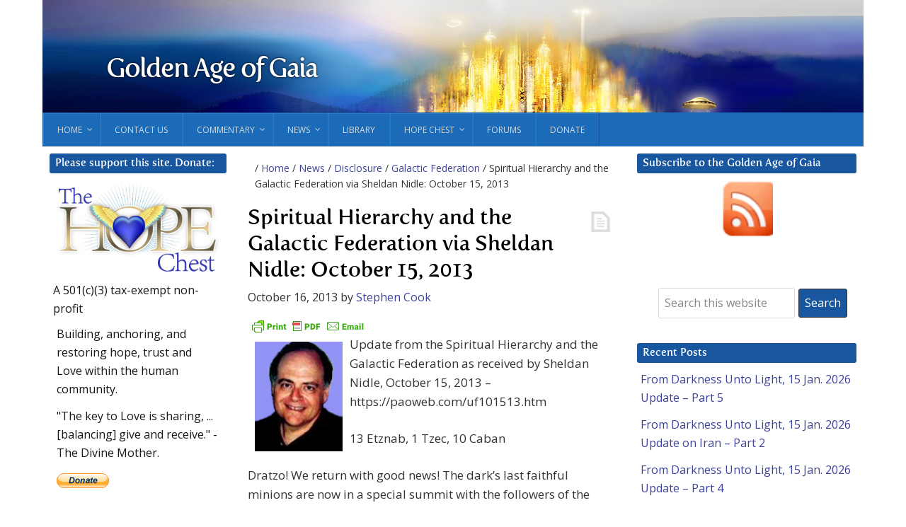

--- FILE ---
content_type: text/html; charset=UTF-8
request_url: https://goldenageofgaia.com/2013/10/16/spiritual-hierarchy-and-the-galactic-federation-via-sheldan-nidle-october-15-2013/
body_size: 33786
content:
<!DOCTYPE html>
<html lang="en-US">
<head >
<meta charset="UTF-8" />
<meta name="viewport" content="width=device-width, initial-scale=1" />
<meta name="viewport" content="width=device-width, initial-scale=1.0" id="dynamik-viewport"/>
<title>Spiritual Hierarchy and the Galactic Federation via Sheldan Nidle: October 15, 2013</title>
<meta name='robots' content='max-image-preview:large' />
	<style>img:is([sizes="auto" i], [sizes^="auto," i]) { contain-intrinsic-size: 3000px 1500px }</style>
	<link rel='dns-prefetch' href='//stats.wp.com' />
<link rel='dns-prefetch' href='//maxcdn.bootstrapcdn.com' />
<link rel='dns-prefetch' href='//fonts.googleapis.com' />
<link rel='dns-prefetch' href='//v0.wordpress.com' />
<link rel="alternate" type="application/rss+xml" title="Golden Age of Gaia &raquo; Feed" href="https://goldenageofgaia.com/feed/" />
<link rel="alternate" type="application/rss+xml" title="Golden Age of Gaia &raquo; Comments Feed" href="https://goldenageofgaia.com/comments/feed/" />
<link rel="canonical" href="https://goldenageofgaia.com/2013/10/16/spiritual-hierarchy-and-the-galactic-federation-via-sheldan-nidle-october-15-2013/" />
<script type="text/javascript">
/* <![CDATA[ */
window._wpemojiSettings = {"baseUrl":"https:\/\/s.w.org\/images\/core\/emoji\/16.0.1\/72x72\/","ext":".png","svgUrl":"https:\/\/s.w.org\/images\/core\/emoji\/16.0.1\/svg\/","svgExt":".svg","source":{"concatemoji":"https:\/\/goldenageofgaia.com\/wp-includes\/js\/wp-emoji-release.min.js?ver=6.8.3"}};
/*! This file is auto-generated */
!function(s,n){var o,i,e;function c(e){try{var t={supportTests:e,timestamp:(new Date).valueOf()};sessionStorage.setItem(o,JSON.stringify(t))}catch(e){}}function p(e,t,n){e.clearRect(0,0,e.canvas.width,e.canvas.height),e.fillText(t,0,0);var t=new Uint32Array(e.getImageData(0,0,e.canvas.width,e.canvas.height).data),a=(e.clearRect(0,0,e.canvas.width,e.canvas.height),e.fillText(n,0,0),new Uint32Array(e.getImageData(0,0,e.canvas.width,e.canvas.height).data));return t.every(function(e,t){return e===a[t]})}function u(e,t){e.clearRect(0,0,e.canvas.width,e.canvas.height),e.fillText(t,0,0);for(var n=e.getImageData(16,16,1,1),a=0;a<n.data.length;a++)if(0!==n.data[a])return!1;return!0}function f(e,t,n,a){switch(t){case"flag":return n(e,"\ud83c\udff3\ufe0f\u200d\u26a7\ufe0f","\ud83c\udff3\ufe0f\u200b\u26a7\ufe0f")?!1:!n(e,"\ud83c\udde8\ud83c\uddf6","\ud83c\udde8\u200b\ud83c\uddf6")&&!n(e,"\ud83c\udff4\udb40\udc67\udb40\udc62\udb40\udc65\udb40\udc6e\udb40\udc67\udb40\udc7f","\ud83c\udff4\u200b\udb40\udc67\u200b\udb40\udc62\u200b\udb40\udc65\u200b\udb40\udc6e\u200b\udb40\udc67\u200b\udb40\udc7f");case"emoji":return!a(e,"\ud83e\udedf")}return!1}function g(e,t,n,a){var r="undefined"!=typeof WorkerGlobalScope&&self instanceof WorkerGlobalScope?new OffscreenCanvas(300,150):s.createElement("canvas"),o=r.getContext("2d",{willReadFrequently:!0}),i=(o.textBaseline="top",o.font="600 32px Arial",{});return e.forEach(function(e){i[e]=t(o,e,n,a)}),i}function t(e){var t=s.createElement("script");t.src=e,t.defer=!0,s.head.appendChild(t)}"undefined"!=typeof Promise&&(o="wpEmojiSettingsSupports",i=["flag","emoji"],n.supports={everything:!0,everythingExceptFlag:!0},e=new Promise(function(e){s.addEventListener("DOMContentLoaded",e,{once:!0})}),new Promise(function(t){var n=function(){try{var e=JSON.parse(sessionStorage.getItem(o));if("object"==typeof e&&"number"==typeof e.timestamp&&(new Date).valueOf()<e.timestamp+604800&&"object"==typeof e.supportTests)return e.supportTests}catch(e){}return null}();if(!n){if("undefined"!=typeof Worker&&"undefined"!=typeof OffscreenCanvas&&"undefined"!=typeof URL&&URL.createObjectURL&&"undefined"!=typeof Blob)try{var e="postMessage("+g.toString()+"("+[JSON.stringify(i),f.toString(),p.toString(),u.toString()].join(",")+"));",a=new Blob([e],{type:"text/javascript"}),r=new Worker(URL.createObjectURL(a),{name:"wpTestEmojiSupports"});return void(r.onmessage=function(e){c(n=e.data),r.terminate(),t(n)})}catch(e){}c(n=g(i,f,p,u))}t(n)}).then(function(e){for(var t in e)n.supports[t]=e[t],n.supports.everything=n.supports.everything&&n.supports[t],"flag"!==t&&(n.supports.everythingExceptFlag=n.supports.everythingExceptFlag&&n.supports[t]);n.supports.everythingExceptFlag=n.supports.everythingExceptFlag&&!n.supports.flag,n.DOMReady=!1,n.readyCallback=function(){n.DOMReady=!0}}).then(function(){return e}).then(function(){var e;n.supports.everything||(n.readyCallback(),(e=n.source||{}).concatemoji?t(e.concatemoji):e.wpemoji&&e.twemoji&&(t(e.twemoji),t(e.wpemoji)))}))}((window,document),window._wpemojiSettings);
/* ]]> */
</script>
<link rel='stylesheet' id='dynamik_minified_stylesheet-css' href='https://goldenageofgaia.com/wp-content/uploads/dynamik-gen/theme/dynamik-min.css?ver=1676402826' type='text/css' media='all' />
<link rel='stylesheet' id='font-awesome-css' href='//maxcdn.bootstrapcdn.com/font-awesome/4.7.0/css/font-awesome.min.css?ver=4.7.0' type='text/css' media='all' />
<style id='wp-emoji-styles-inline-css' type='text/css'>

	img.wp-smiley, img.emoji {
		display: inline !important;
		border: none !important;
		box-shadow: none !important;
		height: 1em !important;
		width: 1em !important;
		margin: 0 0.07em !important;
		vertical-align: -0.1em !important;
		background: none !important;
		padding: 0 !important;
	}
</style>
<link rel='stylesheet' id='wp-block-library-css' href='https://goldenageofgaia.com/wp-includes/css/dist/block-library/style.min.css?ver=6.8.3' type='text/css' media='all' />
<style id='classic-theme-styles-inline-css' type='text/css'>
/*! This file is auto-generated */
.wp-block-button__link{color:#fff;background-color:#32373c;border-radius:9999px;box-shadow:none;text-decoration:none;padding:calc(.667em + 2px) calc(1.333em + 2px);font-size:1.125em}.wp-block-file__button{background:#32373c;color:#fff;text-decoration:none}
</style>
<style id='pdfemb-pdf-embedder-viewer-style-inline-css' type='text/css'>
.wp-block-pdfemb-pdf-embedder-viewer{max-width:none}

</style>
<link rel='stylesheet' id='mediaelement-css' href='https://goldenageofgaia.com/wp-includes/js/mediaelement/mediaelementplayer-legacy.min.css?ver=4.2.17' type='text/css' media='all' />
<link rel='stylesheet' id='wp-mediaelement-css' href='https://goldenageofgaia.com/wp-includes/js/mediaelement/wp-mediaelement.min.css?ver=6.8.3' type='text/css' media='all' />
<style id='jetpack-sharing-buttons-style-inline-css' type='text/css'>
.jetpack-sharing-buttons__services-list{display:flex;flex-direction:row;flex-wrap:wrap;gap:0;list-style-type:none;margin:5px;padding:0}.jetpack-sharing-buttons__services-list.has-small-icon-size{font-size:12px}.jetpack-sharing-buttons__services-list.has-normal-icon-size{font-size:16px}.jetpack-sharing-buttons__services-list.has-large-icon-size{font-size:24px}.jetpack-sharing-buttons__services-list.has-huge-icon-size{font-size:36px}@media print{.jetpack-sharing-buttons__services-list{display:none!important}}.editor-styles-wrapper .wp-block-jetpack-sharing-buttons{gap:0;padding-inline-start:0}ul.jetpack-sharing-buttons__services-list.has-background{padding:1.25em 2.375em}
</style>
<style id='global-styles-inline-css' type='text/css'>
:root{--wp--preset--aspect-ratio--square: 1;--wp--preset--aspect-ratio--4-3: 4/3;--wp--preset--aspect-ratio--3-4: 3/4;--wp--preset--aspect-ratio--3-2: 3/2;--wp--preset--aspect-ratio--2-3: 2/3;--wp--preset--aspect-ratio--16-9: 16/9;--wp--preset--aspect-ratio--9-16: 9/16;--wp--preset--color--black: #000000;--wp--preset--color--cyan-bluish-gray: #abb8c3;--wp--preset--color--white: #ffffff;--wp--preset--color--pale-pink: #f78da7;--wp--preset--color--vivid-red: #cf2e2e;--wp--preset--color--luminous-vivid-orange: #ff6900;--wp--preset--color--luminous-vivid-amber: #fcb900;--wp--preset--color--light-green-cyan: #7bdcb5;--wp--preset--color--vivid-green-cyan: #00d084;--wp--preset--color--pale-cyan-blue: #8ed1fc;--wp--preset--color--vivid-cyan-blue: #0693e3;--wp--preset--color--vivid-purple: #9b51e0;--wp--preset--gradient--vivid-cyan-blue-to-vivid-purple: linear-gradient(135deg,rgba(6,147,227,1) 0%,rgb(155,81,224) 100%);--wp--preset--gradient--light-green-cyan-to-vivid-green-cyan: linear-gradient(135deg,rgb(122,220,180) 0%,rgb(0,208,130) 100%);--wp--preset--gradient--luminous-vivid-amber-to-luminous-vivid-orange: linear-gradient(135deg,rgba(252,185,0,1) 0%,rgba(255,105,0,1) 100%);--wp--preset--gradient--luminous-vivid-orange-to-vivid-red: linear-gradient(135deg,rgba(255,105,0,1) 0%,rgb(207,46,46) 100%);--wp--preset--gradient--very-light-gray-to-cyan-bluish-gray: linear-gradient(135deg,rgb(238,238,238) 0%,rgb(169,184,195) 100%);--wp--preset--gradient--cool-to-warm-spectrum: linear-gradient(135deg,rgb(74,234,220) 0%,rgb(151,120,209) 20%,rgb(207,42,186) 40%,rgb(238,44,130) 60%,rgb(251,105,98) 80%,rgb(254,248,76) 100%);--wp--preset--gradient--blush-light-purple: linear-gradient(135deg,rgb(255,206,236) 0%,rgb(152,150,240) 100%);--wp--preset--gradient--blush-bordeaux: linear-gradient(135deg,rgb(254,205,165) 0%,rgb(254,45,45) 50%,rgb(107,0,62) 100%);--wp--preset--gradient--luminous-dusk: linear-gradient(135deg,rgb(255,203,112) 0%,rgb(199,81,192) 50%,rgb(65,88,208) 100%);--wp--preset--gradient--pale-ocean: linear-gradient(135deg,rgb(255,245,203) 0%,rgb(182,227,212) 50%,rgb(51,167,181) 100%);--wp--preset--gradient--electric-grass: linear-gradient(135deg,rgb(202,248,128) 0%,rgb(113,206,126) 100%);--wp--preset--gradient--midnight: linear-gradient(135deg,rgb(2,3,129) 0%,rgb(40,116,252) 100%);--wp--preset--font-size--small: 13px;--wp--preset--font-size--medium: 20px;--wp--preset--font-size--large: 36px;--wp--preset--font-size--x-large: 42px;--wp--preset--spacing--20: 0.44rem;--wp--preset--spacing--30: 0.67rem;--wp--preset--spacing--40: 1rem;--wp--preset--spacing--50: 1.5rem;--wp--preset--spacing--60: 2.25rem;--wp--preset--spacing--70: 3.38rem;--wp--preset--spacing--80: 5.06rem;--wp--preset--shadow--natural: 6px 6px 9px rgba(0, 0, 0, 0.2);--wp--preset--shadow--deep: 12px 12px 50px rgba(0, 0, 0, 0.4);--wp--preset--shadow--sharp: 6px 6px 0px rgba(0, 0, 0, 0.2);--wp--preset--shadow--outlined: 6px 6px 0px -3px rgba(255, 255, 255, 1), 6px 6px rgba(0, 0, 0, 1);--wp--preset--shadow--crisp: 6px 6px 0px rgba(0, 0, 0, 1);}:where(.is-layout-flex){gap: 0.5em;}:where(.is-layout-grid){gap: 0.5em;}body .is-layout-flex{display: flex;}.is-layout-flex{flex-wrap: wrap;align-items: center;}.is-layout-flex > :is(*, div){margin: 0;}body .is-layout-grid{display: grid;}.is-layout-grid > :is(*, div){margin: 0;}:where(.wp-block-columns.is-layout-flex){gap: 2em;}:where(.wp-block-columns.is-layout-grid){gap: 2em;}:where(.wp-block-post-template.is-layout-flex){gap: 1.25em;}:where(.wp-block-post-template.is-layout-grid){gap: 1.25em;}.has-black-color{color: var(--wp--preset--color--black) !important;}.has-cyan-bluish-gray-color{color: var(--wp--preset--color--cyan-bluish-gray) !important;}.has-white-color{color: var(--wp--preset--color--white) !important;}.has-pale-pink-color{color: var(--wp--preset--color--pale-pink) !important;}.has-vivid-red-color{color: var(--wp--preset--color--vivid-red) !important;}.has-luminous-vivid-orange-color{color: var(--wp--preset--color--luminous-vivid-orange) !important;}.has-luminous-vivid-amber-color{color: var(--wp--preset--color--luminous-vivid-amber) !important;}.has-light-green-cyan-color{color: var(--wp--preset--color--light-green-cyan) !important;}.has-vivid-green-cyan-color{color: var(--wp--preset--color--vivid-green-cyan) !important;}.has-pale-cyan-blue-color{color: var(--wp--preset--color--pale-cyan-blue) !important;}.has-vivid-cyan-blue-color{color: var(--wp--preset--color--vivid-cyan-blue) !important;}.has-vivid-purple-color{color: var(--wp--preset--color--vivid-purple) !important;}.has-black-background-color{background-color: var(--wp--preset--color--black) !important;}.has-cyan-bluish-gray-background-color{background-color: var(--wp--preset--color--cyan-bluish-gray) !important;}.has-white-background-color{background-color: var(--wp--preset--color--white) !important;}.has-pale-pink-background-color{background-color: var(--wp--preset--color--pale-pink) !important;}.has-vivid-red-background-color{background-color: var(--wp--preset--color--vivid-red) !important;}.has-luminous-vivid-orange-background-color{background-color: var(--wp--preset--color--luminous-vivid-orange) !important;}.has-luminous-vivid-amber-background-color{background-color: var(--wp--preset--color--luminous-vivid-amber) !important;}.has-light-green-cyan-background-color{background-color: var(--wp--preset--color--light-green-cyan) !important;}.has-vivid-green-cyan-background-color{background-color: var(--wp--preset--color--vivid-green-cyan) !important;}.has-pale-cyan-blue-background-color{background-color: var(--wp--preset--color--pale-cyan-blue) !important;}.has-vivid-cyan-blue-background-color{background-color: var(--wp--preset--color--vivid-cyan-blue) !important;}.has-vivid-purple-background-color{background-color: var(--wp--preset--color--vivid-purple) !important;}.has-black-border-color{border-color: var(--wp--preset--color--black) !important;}.has-cyan-bluish-gray-border-color{border-color: var(--wp--preset--color--cyan-bluish-gray) !important;}.has-white-border-color{border-color: var(--wp--preset--color--white) !important;}.has-pale-pink-border-color{border-color: var(--wp--preset--color--pale-pink) !important;}.has-vivid-red-border-color{border-color: var(--wp--preset--color--vivid-red) !important;}.has-luminous-vivid-orange-border-color{border-color: var(--wp--preset--color--luminous-vivid-orange) !important;}.has-luminous-vivid-amber-border-color{border-color: var(--wp--preset--color--luminous-vivid-amber) !important;}.has-light-green-cyan-border-color{border-color: var(--wp--preset--color--light-green-cyan) !important;}.has-vivid-green-cyan-border-color{border-color: var(--wp--preset--color--vivid-green-cyan) !important;}.has-pale-cyan-blue-border-color{border-color: var(--wp--preset--color--pale-cyan-blue) !important;}.has-vivid-cyan-blue-border-color{border-color: var(--wp--preset--color--vivid-cyan-blue) !important;}.has-vivid-purple-border-color{border-color: var(--wp--preset--color--vivid-purple) !important;}.has-vivid-cyan-blue-to-vivid-purple-gradient-background{background: var(--wp--preset--gradient--vivid-cyan-blue-to-vivid-purple) !important;}.has-light-green-cyan-to-vivid-green-cyan-gradient-background{background: var(--wp--preset--gradient--light-green-cyan-to-vivid-green-cyan) !important;}.has-luminous-vivid-amber-to-luminous-vivid-orange-gradient-background{background: var(--wp--preset--gradient--luminous-vivid-amber-to-luminous-vivid-orange) !important;}.has-luminous-vivid-orange-to-vivid-red-gradient-background{background: var(--wp--preset--gradient--luminous-vivid-orange-to-vivid-red) !important;}.has-very-light-gray-to-cyan-bluish-gray-gradient-background{background: var(--wp--preset--gradient--very-light-gray-to-cyan-bluish-gray) !important;}.has-cool-to-warm-spectrum-gradient-background{background: var(--wp--preset--gradient--cool-to-warm-spectrum) !important;}.has-blush-light-purple-gradient-background{background: var(--wp--preset--gradient--blush-light-purple) !important;}.has-blush-bordeaux-gradient-background{background: var(--wp--preset--gradient--blush-bordeaux) !important;}.has-luminous-dusk-gradient-background{background: var(--wp--preset--gradient--luminous-dusk) !important;}.has-pale-ocean-gradient-background{background: var(--wp--preset--gradient--pale-ocean) !important;}.has-electric-grass-gradient-background{background: var(--wp--preset--gradient--electric-grass) !important;}.has-midnight-gradient-background{background: var(--wp--preset--gradient--midnight) !important;}.has-small-font-size{font-size: var(--wp--preset--font-size--small) !important;}.has-medium-font-size{font-size: var(--wp--preset--font-size--medium) !important;}.has-large-font-size{font-size: var(--wp--preset--font-size--large) !important;}.has-x-large-font-size{font-size: var(--wp--preset--font-size--x-large) !important;}
:where(.wp-block-post-template.is-layout-flex){gap: 1.25em;}:where(.wp-block-post-template.is-layout-grid){gap: 1.25em;}
:where(.wp-block-columns.is-layout-flex){gap: 2em;}:where(.wp-block-columns.is-layout-grid){gap: 2em;}
:root :where(.wp-block-pullquote){font-size: 1.5em;line-height: 1.6;}
</style>
<link rel='stylesheet' id='bbp-default-css' href='https://goldenageofgaia.com/wp-content/plugins/bbpress/templates/default/css/bbpress.min.css?ver=2.6.14' type='text/css' media='all' />
<link rel='stylesheet' id='plyr-css-css' href='https://goldenageofgaia.com/wp-content/plugins/easy-video-player/lib/plyr.css?ver=6.8.3' type='text/css' media='all' />
<link rel='stylesheet' id='acx_fsmi_styles-css' href='https://goldenageofgaia.com/wp-content/plugins/floating-social-media-icon/css/style.css?v=4.3.5&#038;ver=6.8.3' type='text/css' media='all' />
<link rel='stylesheet' id='fep-common-style-css' href='https://goldenageofgaia.com/wp-content/plugins/front-end-pm/assets/css/common-style.css?ver=11.4.5' type='text/css' media='all' />
<style id='fep-common-style-inline-css' type='text/css'>
#fep-wrapper{background-color:;color:#000000;} #fep-wrapper a:not(.fep-button,.fep-button-active) {color:#000080;} .fep-button{background-color:#F0FCFF;color:#000000;} .fep-button:hover,.fep-button-active{background-color:#D3EEF5;color:#000000;} .fep-odd-even > div:nth-child(odd) {background-color:#F2F7FC;} .fep-odd-even > div:nth-child(even) {background-color:#FAFAFA;} .fep-message .fep-message-title-heading, .fep-per-message .fep-message-title{background-color:#F2F7FC;} #fep-content-single-heads .fep-message-head:hover,#fep-content-single-heads .fep-message-head-active{background-color:#D3EEF5;color:#000000;}
</style>
<link rel='stylesheet' id='ubermenu-open-sans-css' href='//fonts.googleapis.com/css?family=Open+Sans%3A%2C300%2C400%2C700&#038;ver=6.8.3' type='text/css' media='all' />
<link rel='stylesheet' id='dynamik_enqueued_google_fonts-css' href='//fonts.googleapis.com/css?family=Open+Sans%3A400%2C400italic%2C300%2C300italic%2C600%2C600italic%2C700%2C700italic%2C800%2C800italic%7CFertigoPro-Regular&#038;display=auto&#038;ver=2.6.9.1' type='text/css' media='all' />
<link rel='stylesheet' id='fertigo-pro-regular-css' href='https://goldenageofgaia.com/wp-content/fonts/fertigo-pro-regular/fertigo-pro-regular.css?ver=2.6.9.1' type='text/css' media='all' />
<link rel='stylesheet' id='ubermenu-css' href='https://goldenageofgaia.com/wp-content/plugins/ubermenu/pro/assets/css/ubermenu.min.css?ver=3.1.0.1' type='text/css' media='all' />
<link rel='stylesheet' id='ubermenu-deepsky-css' href='https://goldenageofgaia.com/wp-content/plugins/ubermenu/pro/assets/css/skins/deepsky.css?ver=6.8.3' type='text/css' media='all' />
<link rel='stylesheet' id='sharedaddy-css' href='https://goldenageofgaia.com/wp-content/plugins/jetpack/modules/sharedaddy/sharing.css?ver=15.3.1' type='text/css' media='all' />
<link rel='stylesheet' id='social-logos-css' href='https://goldenageofgaia.com/wp-content/plugins/jetpack/_inc/social-logos/social-logos.min.css?ver=15.3.1' type='text/css' media='all' />
<script type="text/javascript" src="https://goldenageofgaia.com/wp-includes/js/jquery/jquery.min.js?ver=3.7.1" id="jquery-core-js"></script>
<script type="text/javascript" src="https://goldenageofgaia.com/wp-includes/js/jquery/jquery-migrate.min.js?ver=3.4.1" id="jquery-migrate-js"></script>
<script type="text/javascript" id="plyr-js-js-extra">
/* <![CDATA[ */
var easy_video_player = {"plyr_iconUrl":"https:\/\/goldenageofgaia.com\/wp-content\/plugins\/easy-video-player\/lib\/plyr.svg","plyr_blankVideo":"https:\/\/goldenageofgaia.com\/wp-content\/plugins\/easy-video-player\/lib\/blank.mp4"};
/* ]]> */
</script>
<script type="text/javascript" src="https://goldenageofgaia.com/wp-content/plugins/easy-video-player/lib/plyr.js?ver=6.8.3" id="plyr-js-js"></script>
<link rel="https://api.w.org/" href="https://goldenageofgaia.com/wp-json/" /><link rel="alternate" title="JSON" type="application/json" href="https://goldenageofgaia.com/wp-json/wp/v2/posts/197305" /><link rel="EditURI" type="application/rsd+xml" title="RSD" href="https://goldenageofgaia.com/xmlrpc.php?rsd" />
<link rel="alternate" title="oEmbed (JSON)" type="application/json+oembed" href="https://goldenageofgaia.com/wp-json/oembed/1.0/embed?url=https%3A%2F%2Fgoldenageofgaia.com%2F2013%2F10%2F16%2Fspiritual-hierarchy-and-the-galactic-federation-via-sheldan-nidle-october-15-2013%2F" />
<link rel="alternate" title="oEmbed (XML)" type="text/xml+oembed" href="https://goldenageofgaia.com/wp-json/oembed/1.0/embed?url=https%3A%2F%2Fgoldenageofgaia.com%2F2013%2F10%2F16%2Fspiritual-hierarchy-and-the-galactic-federation-via-sheldan-nidle-october-15-2013%2F&#038;format=xml" />



<!-- Starting Styles For Social Media Icon From Acurax International www.acurax.com -->
<style type='text/css'>
#divBottomRight img 
{
width: 55px; 
}
#divBottomRight 
{
min-width:0px; 
position: static; 
}
</style>
<!-- Ending Styles For Social Media Icon From Acurax International www.acurax.com -->



        <style type="text/css" id="pf-main-css">
            
				@media screen {
					.printfriendly {
						z-index: 1000; display: flex; margin: 0px 0px 0px 0px
					}
					.printfriendly a, .printfriendly a:link, .printfriendly a:visited, .printfriendly a:hover, .printfriendly a:active {
						font-weight: 600;
						cursor: pointer;
						text-decoration: none;
						border: none;
						-webkit-box-shadow: none;
						-moz-box-shadow: none;
						box-shadow: none;
						outline:none;
						font-size: 14px !important;
						color: #55750C !important;
					}
					.printfriendly.pf-alignleft {
						justify-content: start;
					}
					.printfriendly.pf-alignright {
						justify-content: end;
					}
					.printfriendly.pf-aligncenter {
						justify-content: center;
						
					}
				}

				.pf-button-img {
					border: none;
					-webkit-box-shadow: none;
					-moz-box-shadow: none;
					box-shadow: none;
					padding: 0;
					margin: 0;
					display: inline;
					vertical-align: middle;
				}

				img.pf-button-img + .pf-button-text {
					margin-left: 6px;
				}

				@media print {
					.printfriendly {
						display: none;
					}
				}
				        </style>

            
        <style type="text/css" id="pf-excerpt-styles">
          .pf-button.pf-button-excerpt {
              display: none;
           }
        </style>

            <!-- Stream WordPress user activity plugin v4.1.1 -->
<style id="ubermenu-custom-generated-css">
/** UberMenu Custom Menu Styles (Customizer) **/
/* main */
.ubermenu-main { background-color:#1b6bb8; background:-webkit-gradient(linear,left top,left bottom,from(#1b6bb8),to(#1b6bb8)); background:-webkit-linear-gradient(top,#1b6bb8,#1b6bb8); background:-moz-linear-gradient(top,#1b6bb8,#1b6bb8); background:-ms-linear-gradient(top,#1b6bb8,#1b6bb8); background:-o-linear-gradient(top,#1b6bb8,#1b6bb8); background:linear-gradient(top,#1b6bb8,#1b6bb8); border:1px solid #1857a0; }
.ubermenu-main .ubermenu-item-level-0 > .ubermenu-target { font-size:12px; border-left-color:#1e73be; }
.ubermenu-main .ubermenu-nav .ubermenu-item.ubermenu-item-level-0 > .ubermenu-target { font-weight:normal; }
.ubermenu-main .ubermenu-submenu.ubermenu-submenu-drop { background-color:#ede7e6; }
.ubermenu-main .ubermenu-item-level-0 > .ubermenu-submenu-drop { box-shadow:0 0 20px rgba(0,0,0, 0.35); }
.ubermenu-main .ubermenu-submenu .ubermenu-highlight { color:#448fd5; }
.ubermenu-main .ubermenu-submenu .ubermenu-item-header > .ubermenu-target, .ubermenu-main .ubermenu-tab > .ubermenu-target { font-size:14px; }
.ubermenu-main .ubermenu-submenu .ubermenu-item-header.ubermenu-has-submenu-stack > .ubermenu-target { border-color:#1b6bb8; }
.ubermenu-main .ubermenu-submenu .ubermenu-divider > hr { border-top-color:#1b6bb8; }
.ubermenu-main, .ubermenu-main .ubermenu-target, .ubermenu-main .ubermenu-nav .ubermenu-item-level-0 .ubermenu-target, .ubermenu-main div, .ubermenu-main p, .ubermenu-main input { font-family:'Open Sans', sans-serif; font-weight:400; }


/** UberMenu Custom Menu Item Styles (Menu Item Settings) **/
/* 83308 */ .ubermenu .ubermenu-item.ubermenu-item-83308 > .ubermenu-target { color:#ffd028; }


/** UberMenu Custom Tweaks (General Settings) **/
.nav-primary {background-color:#1b6bb8;border:0}
.ubermenu-main .ubermenu-submenu.ubermenu-submenu-drop {
    background-color: #ededed;
}

/* Status: Loaded from Transient */

</style>	<style>img#wpstats{display:none}</style>
		<script>
  (function(i,s,o,g,r,a,m){i[\'GoogleAnalyticsObject\']=r;i[r]=i[r]||function(){
  (i[r].q=i[r].q||[]).push(arguments)},i[r].l=1*new Date();a=s.createElement(o),
  m=s.getElementsByTagName(o)[0];a.async=1;a.src=g;m.parentNode.insertBefore(a,m)
  })(window,document,\'script\',\'//www.google-analytics.com/analytics.js\',\'ga\');

  ga(\'create\', \'UA-75134870-1\', \'auto\');
  ga(\'send\', \'pageview\');

</script>
<!-- Jetpack Open Graph Tags -->
<meta property="og:type" content="article" />
<meta property="og:title" content="Spiritual Hierarchy and the Galactic Federation via Sheldan Nidle: October 15, 2013" />
<meta property="og:url" content="https://goldenageofgaia.com/2013/10/16/spiritual-hierarchy-and-the-galactic-federation-via-sheldan-nidle-october-15-2013/" />
<meta property="og:description" content="Update from the Spiritual Hierarchy and the Galactic Federation as received by Sheldan Nidle, October 15, 2013 &#8211; 13 Etznab, 1 Tzec, 10 Caban Dratzo! We return with good news! The dark&#8217;s…" />
<meta property="article:published_time" content="2013-10-16T09:02:13+00:00" />
<meta property="article:modified_time" content="2013-10-16T08:13:02+00:00" />
<meta property="og:site_name" content="Golden Age of Gaia" />
<meta property="og:image" content="https://goldenageofgaia.com/wp-content/uploads/2013/07/sheldan-new.jpg" />
<meta property="og:image:width" content="124" />
<meta property="og:image:height" content="155" />
<meta property="og:image:alt" content="sheldan nidle" />
<meta property="og:locale" content="en_US" />
<meta name="twitter:text:title" content="Spiritual Hierarchy and the Galactic Federation via Sheldan Nidle: October 15, 2013" />
<meta name="twitter:image" content="https://goldenageofgaia.com/wp-content/uploads/2013/07/sheldan-new.jpg?w=144" />
<meta name="twitter:image:alt" content="sheldan nidle" />
<meta name="twitter:card" content="summary" />

<!-- End Jetpack Open Graph Tags -->
<link rel="icon" href="https://goldenageofgaia.com/wp-content/uploads/2019/04/GoldenAgeOfGaia-Masthead-920x180-c10-500x97-updated-2-100x97.jpg" sizes="32x32" />
<link rel="icon" href="https://goldenageofgaia.com/wp-content/uploads/2019/04/GoldenAgeOfGaia-Masthead-920x180-c10-500x97-updated-2-200x97.jpg" sizes="192x192" />
<link rel="apple-touch-icon" href="https://goldenageofgaia.com/wp-content/uploads/2019/04/GoldenAgeOfGaia-Masthead-920x180-c10-500x97-updated-2-200x97.jpg" />
<meta name="msapplication-TileImage" content="https://goldenageofgaia.com/wp-content/uploads/2019/04/GoldenAgeOfGaia-Masthead-920x180-c10-500x97-updated-2.jpg" />
		<style type="text/css" id="wp-custom-css">
			.site-title {
	margin: 40px 7%;
	font-weight: 300 !important;
	text-shadow: 0px 0px 3px #000;
	letter-spacing: -.05em;
}
.site-description {display: none}
.bbpress.single .sidebar {display: none}
.bbpress.single.sidebar-content-sidebar .content-sidebar-wrap, .bbpress.single.sidebar-content-sidebar .content {width: 100%}
.bbpress.single .content {padding: 0px}

#text-282, #search-11, #recent-posts-6 {display: none; margin-top: 25px;}

#text-282 .widget-title,
#search-11 .widget-title, #recent-posts-6 .widget-title {
    background: #1857A0;
    border-top: 0px solid #171717;
    border-bottom: 0px solid #171717;
    border-left: 0px solid #171717;
    border-right: 0px solid #171717;
    margin: 0;
	margin-bottom: 15px !important;
    padding: 5px 8px 5px 8px;
    color: #FFFFFF !important;
    font-family: 'FertigoPro-Regular', sans-serif;
    font-size: 15px !important;
    font-weight: 300;
    line-height: 1.25;
}

@media only screen and (max-width: 800px) {
#text-282, #search-11, #recent-posts-6 {display: block !important}
#text-235, #search-7, #recent-posts-2 {display: none !important}
}		</style>
		</head>
<body class="wp-singular post-template-default single single-post postid-197305 single-format-standard wp-theme-genesis wp-child-theme-dynamik-gen header-full-width sidebar-content-sidebar genesis-breadcrumbs-visible mac chrome feature-top-outside fat-footer-inside override" itemscope itemtype="https://schema.org/WebPage">
<script type="text/javascript" id="bbp-swap-no-js-body-class">
	document.body.className = document.body.className.replace( 'bbp-no-js', 'bbp-js' );
</script>

<div class="site-container"><header class="site-header" itemscope itemtype="https://schema.org/WPHeader"><div class="wrap"><div class="title-area"><p class="site-title" itemprop="headline"><a href="https://goldenageofgaia.com/">Golden Age of Gaia</a></p><p class="site-description" itemprop="description">Toward a World that Works for Everyone</p></div></div></header><nav class="nav-primary" aria-label="Main" itemscope itemtype="https://schema.org/SiteNavigationElement"><div class="wrap"><a class="ubermenu-responsive-toggle ubermenu-responsive-toggle-main ubermenu-skin-deepsky ubermenu-loc-primary" data-ubermenu-target="ubermenu-main-9787-primary"><i class="fa fa-bars"></i>Menu</a><nav id="ubermenu-main-9787-primary" class="ubermenu ubermenu-nojs ubermenu-main ubermenu-menu-9787 ubermenu-loc-primary ubermenu-responsive ubermenu-responsive-default ubermenu-responsive-collapse ubermenu-horizontal ubermenu-transition-slide ubermenu-trigger-hover ubermenu-skin-deepsky ubermenu-bar-align-left ubermenu-items-align-center ubermenu-bound ubermenu-sub-indicators ubermenu-retractors-responsive"><ul id="ubermenu-nav-main-9787-primary" class="ubermenu-nav"><li id="menu-item-159389" class="ubermenu-item ubermenu-item-type-custom ubermenu-item-object-custom ubermenu-item-home ubermenu-item-has-children ubermenu-item-159389 ubermenu-item-level-0 ubermenu-column ubermenu-column-auto ubermenu-has-submenu-drop ubermenu-has-submenu-mega" ><a class="ubermenu-target ubermenu-item-layout-default ubermenu-item-layout-text_only" href="https://goldenageofgaia.com" tabindex="0" itemprop="url"><span class="ubermenu-target-title ubermenu-target-text">Home</span></a><ul class="ubermenu-submenu ubermenu-submenu-id-159389 ubermenu-submenu-type-auto ubermenu-submenu-type-mega ubermenu-submenu-drop ubermenu-submenu-align-full_width" ><li id="menu-item-159370" class="ubermenu-item ubermenu-item-type-custom ubermenu-item-object-custom ubermenu-item-159370 ubermenu-item-auto ubermenu-item-unknown-[unk] ubermenu-item-level-1 ubermenu-column ubermenu-column-auto" ><a class="ubermenu-target ubermenu-item-layout-default ubermenu-item-layout-text_only" target="_blank" href="https://goldenageofgaia.com/about-staff/" itemprop="url"><span class="ubermenu-target-title ubermenu-target-text">About The Staff</span></a></li><li id="menu-item-244948" class="ubermenu-item ubermenu-item-type-post_type ubermenu-item-object-page ubermenu-item-244948 ubermenu-item-auto ubermenu-item-unknown-[unk] ubermenu-item-level-1 ubermenu-column ubermenu-column-auto" ><a class="ubermenu-target ubermenu-item-layout-default ubermenu-item-layout-text_only" target="_blank" href="https://goldenageofgaia.com/new-and-improved-golden-age-of-gaia-website-frequently-asked-questions/" itemprop="url"><span class="ubermenu-target-title ubermenu-target-text">FAQs</span></a></li><li id="menu-item-298593" class="ubermenu-item ubermenu-item-type-custom ubermenu-item-object-custom ubermenu-item-298593 ubermenu-item-auto ubermenu-item-unknown-[unk] ubermenu-item-level-1 ubermenu-column ubermenu-column-auto" ><a class="ubermenu-target ubermenu-item-layout-default ubermenu-item-layout-text_only" href="https://goldenageofgaia.com/glossary-of-terms-used-on-the-golden-age-of-gaia/" itemprop="url"><span class="ubermenu-target-title ubermenu-target-text">Glossary</span></a></li><li id="menu-item-244052" class="ubermenu-item ubermenu-item-type-post_type ubermenu-item-object-page ubermenu-item-244052 ubermenu-item-auto ubermenu-item-unknown-[unk] ubermenu-item-level-1 ubermenu-column ubermenu-column-auto" ><a class="ubermenu-target ubermenu-item-layout-default ubermenu-item-layout-text_only" target="_blank" href="https://goldenageofgaia.com/privacy-policy/" itemprop="url"><span class="ubermenu-target-title ubermenu-target-text">Privacy Policy</span></a></li><li id="menu-item-244051" class="ubermenu-item ubermenu-item-type-post_type ubermenu-item-object-page ubermenu-item-244051 ubermenu-item-auto ubermenu-item-unknown-[unk] ubermenu-item-level-1 ubermenu-column ubermenu-column-auto" ><a class="ubermenu-target ubermenu-item-layout-default ubermenu-item-layout-text_only" target="_blank" href="https://goldenageofgaia.com/terms-of-service/" itemprop="url"><span class="ubermenu-target-title ubermenu-target-text">Terms of Service</span></a></li><li id="menu-item-159385" class="ubermenu-item ubermenu-item-type-custom ubermenu-item-object-custom ubermenu-item-159385 ubermenu-item-auto ubermenu-item-unknown-[unk] ubermenu-item-level-1 ubermenu-column ubermenu-column-auto" ><a class="ubermenu-target ubermenu-item-layout-default ubermenu-item-layout-text_only" target="_blank" href="https://goldenageofgaia.com/2021/07/06/downloads-page/" itemprop="url"><span class="ubermenu-target-title ubermenu-target-text">Downloads Page</span></a></li><li class="ubermenu-retractor ubermenu-retractor-mobile"><i class="fa fa-times"></i> Close</li></ul></li><li id="menu-item-159369" class="ubermenu-item ubermenu-item-type-custom ubermenu-item-object-custom ubermenu-item-159369 ubermenu-item-level-0 ubermenu-column ubermenu-column-auto" ><a class="ubermenu-target ubermenu-item-layout-default ubermenu-item-layout-text_only" target="_blank" href="https://goldenageofgaia.com/contact-us/" tabindex="0" itemprop="url"><span class="ubermenu-target-title ubermenu-target-text">Contact Us</span></a></li><li id="menu-item-298519" class="ubermenu-item ubermenu-item-type-custom ubermenu-item-object-custom ubermenu-item-has-children ubermenu-item-298519 ubermenu-item-level-0 ubermenu-column ubermenu-column-auto ubermenu-has-submenu-drop ubermenu-has-submenu-mega" ><a class="ubermenu-target ubermenu-item-layout-default ubermenu-item-layout-text_only" tabindex="0" itemprop="url"><span class="ubermenu-target-title ubermenu-target-text">Commentary</span></a><ul class="ubermenu-submenu ubermenu-submenu-id-298519 ubermenu-submenu-type-auto ubermenu-submenu-type-mega ubermenu-submenu-drop ubermenu-submenu-align-full_width" ><li id="menu-item-299057" class="ubermenu-item ubermenu-item-type-custom ubermenu-item-object-custom ubermenu-item-299057 ubermenu-item-auto ubermenu-item-unknown-[unk] ubermenu-item-level-1 ubermenu-column ubermenu-column-auto" ><a class="ubermenu-target ubermenu-item-layout-default ubermenu-item-layout-text_only" href="https://goldenageofgaia.com/charlie/" itemprop="url"><span class="ubermenu-target-title ubermenu-target-text">Charlie</span></a></li><li id="menu-item-299056" class="ubermenu-item ubermenu-item-type-custom ubermenu-item-object-custom ubermenu-item-299056 ubermenu-item-auto ubermenu-item-unknown-[unk] ubermenu-item-level-1 ubermenu-column ubermenu-column-auto" ><a class="ubermenu-target ubermenu-item-layout-default ubermenu-item-layout-text_only" href="https://goldenageofgaia.com/kat/" itemprop="url"><span class="ubermenu-target-title ubermenu-target-text">Kat</span></a></li><li id="menu-item-299055" class="ubermenu-item ubermenu-item-type-custom ubermenu-item-object-custom ubermenu-item-299055 ubermenu-item-auto ubermenu-item-unknown-[unk] ubermenu-item-level-1 ubermenu-column ubermenu-column-auto" ><a class="ubermenu-target ubermenu-item-layout-default ubermenu-item-layout-text_only" href="https://goldenageofgaia.com/kathleen-mary-willis/" itemprop="url"><span class="ubermenu-target-title ubermenu-target-text">Kathleen Mary Willis</span></a></li><li id="menu-item-299108" class="ubermenu-item ubermenu-item-type-post_type ubermenu-item-object-page ubermenu-item-299108 ubermenu-item-auto ubermenu-item-unknown-[unk] ubermenu-item-level-1 ubermenu-column ubermenu-column-auto" ><a class="ubermenu-target ubermenu-item-layout-default ubermenu-item-layout-text_only" href="https://goldenageofgaia.com/narendra-mishra/" itemprop="url"><span class="ubermenu-target-title ubermenu-target-text">Narendra Mishra</span></a></li><li id="menu-item-299054" class="ubermenu-item ubermenu-item-type-custom ubermenu-item-object-custom ubermenu-item-299054 ubermenu-item-auto ubermenu-item-unknown-[unk] ubermenu-item-level-1 ubermenu-column ubermenu-column-auto" ><a class="ubermenu-target ubermenu-item-layout-default ubermenu-item-layout-text_only" href="https://goldenageofgaia.com/sitara/" itemprop="url"><span class="ubermenu-target-title ubermenu-target-text">Sitara</span></a></li><li id="menu-item-299052" class="ubermenu-item ubermenu-item-type-custom ubermenu-item-object-custom ubermenu-item-299052 ubermenu-item-auto ubermenu-item-unknown-[unk] ubermenu-item-level-1 ubermenu-column ubermenu-column-auto" ><a class="ubermenu-target ubermenu-item-layout-default ubermenu-item-layout-text_only" href="https://goldenageofgaia.com/steve-beckow/" itemprop="url"><span class="ubermenu-target-title ubermenu-target-text">Steve Beckow</span></a></li><li id="menu-item-299053" class="ubermenu-item ubermenu-item-type-custom ubermenu-item-object-custom ubermenu-item-299053 ubermenu-item-auto ubermenu-item-unknown-[unk] ubermenu-item-level-1 ubermenu-column ubermenu-column-auto" ><a class="ubermenu-target ubermenu-item-layout-default ubermenu-item-layout-text_only" href="https://goldenageofgaia.com/suzi-maresca/" itemprop="url"><span class="ubermenu-target-title ubermenu-target-text">Suzanne Maresca</span></a></li><li id="menu-item-298596" class="ubermenu-item ubermenu-item-type-taxonomy ubermenu-item-object-category ubermenu-item-298596 ubermenu-item-auto ubermenu-item-unknown-[unk] ubermenu-item-level-1 ubermenu-column ubermenu-column-auto" ><a class="ubermenu-target ubermenu-item-layout-default ubermenu-item-layout-text_only" href="https://goldenageofgaia.com/category/commentary/writers-corner/" itemprop="url"><span class="ubermenu-target-title ubermenu-target-text">Writer&#8217;s Corner</span></a></li><li class="ubermenu-retractor ubermenu-retractor-mobile"><i class="fa fa-times"></i> Close</li></ul></li><li id="menu-item-298529" class="ubermenu-item ubermenu-item-type-custom ubermenu-item-object-custom ubermenu-item-has-children ubermenu-item-298529 ubermenu-item-level-0 ubermenu-column ubermenu-column-auto ubermenu-has-submenu-drop ubermenu-has-submenu-mega" ><a class="ubermenu-target ubermenu-item-layout-default ubermenu-item-layout-text_only" tabindex="0" itemprop="url"><span class="ubermenu-target-title ubermenu-target-text">News</span></a><ul class="ubermenu-submenu ubermenu-submenu-id-298529 ubermenu-submenu-type-auto ubermenu-submenu-type-mega ubermenu-submenu-drop ubermenu-submenu-align-full_width" ><li id="menu-item-298531" class="ubermenu-item ubermenu-item-type-taxonomy ubermenu-item-object-category ubermenu-item-298531 ubermenu-item-auto ubermenu-item-unknown-[unk] ubermenu-item-level-1 ubermenu-column ubermenu-column-auto" ><a class="ubermenu-target ubermenu-item-layout-default ubermenu-item-layout-text_only" href="https://goldenageofgaia.com/category/news/ascension/" itemprop="url"><span class="ubermenu-target-title ubermenu-target-text">Ascension</span></a></li><li id="menu-item-298569" class="ubermenu-item ubermenu-item-type-taxonomy ubermenu-item-object-category ubermenu-item-298569 ubermenu-item-auto ubermenu-item-unknown-[unk] ubermenu-item-level-1 ubermenu-column ubermenu-column-auto" ><a class="ubermenu-target ubermenu-item-layout-default ubermenu-item-layout-text_only" href="https://goldenageofgaia.com/category/news/accountability/" itemprop="url"><span class="ubermenu-target-title ubermenu-target-text">Accountability</span></a></li><li id="menu-item-298532" class="ubermenu-item ubermenu-item-type-taxonomy ubermenu-item-object-category ubermenu-item-298532 ubermenu-item-auto ubermenu-item-unknown-[unk] ubermenu-item-level-1 ubermenu-column ubermenu-column-auto" ><a class="ubermenu-target ubermenu-item-layout-default ubermenu-item-layout-text_only" href="https://goldenageofgaia.com/category/news/building-nova-earth/" itemprop="url"><span class="ubermenu-target-title ubermenu-target-text">Building Nova Earth 1</span></a></li><li id="menu-item-298536" class="ubermenu-item ubermenu-item-type-taxonomy ubermenu-item-object-category ubermenu-item-298536 ubermenu-item-auto ubermenu-item-unknown-[unk] ubermenu-item-level-1 ubermenu-column ubermenu-column-auto" ><a class="ubermenu-target ubermenu-item-layout-default ubermenu-item-layout-text_only" href="https://goldenageofgaia.com/category/news/2-channelings/" itemprop="url"><span class="ubermenu-target-title ubermenu-target-text">Channelings/Commentary</span></a></li><li id="menu-item-298534" class="ubermenu-item ubermenu-item-type-taxonomy ubermenu-item-object-category ubermenu-item-298534 ubermenu-item-auto ubermenu-item-unknown-[unk] ubermenu-item-level-1 ubermenu-column ubermenu-column-auto" ><a class="ubermenu-target ubermenu-item-layout-default ubermenu-item-layout-text_only" href="https://goldenageofgaia.com/category/news/building-nova-earth/financial-wayshowing/" itemprop="url"><span class="ubermenu-target-title ubermenu-target-text">Reval/GCR/Stewardship/Abundance</span></a></li><li id="menu-item-298517" class="ubermenu-item ubermenu-item-type-taxonomy ubermenu-item-object-category ubermenu-item-298517 ubermenu-item-auto ubermenu-item-unknown-[unk] ubermenu-item-level-1 ubermenu-column ubermenu-column-auto" ><a class="ubermenu-target ubermenu-item-layout-default ubermenu-item-layout-text_only" href="https://goldenageofgaia.com/category/news/building-nova-earth/homelessness/" itemprop="url"><span class="ubermenu-target-title ubermenu-target-text">Homelessness</span></a></li><li id="menu-item-159372" class="ubermenu-item ubermenu-item-type-custom ubermenu-item-object-custom ubermenu-item-159372 ubermenu-item-auto ubermenu-item-unknown-[unk] ubermenu-item-level-1 ubermenu-column ubermenu-column-auto" ><a class="ubermenu-target ubermenu-item-layout-default ubermenu-item-layout-text_only" title="InLight Universal Shows" target="_blank" href="https://goldenageofgaia.com/category/inlight-universal/" itemprop="url"><span class="ubermenu-target-title ubermenu-target-text">InLight Universal Shows</span></a></li><li id="menu-item-298577" class="ubermenu-item ubermenu-item-type-taxonomy ubermenu-item-object-category ubermenu-item-298577 ubermenu-item-auto ubermenu-item-unknown-[unk] ubermenu-item-level-1 ubermenu-column ubermenu-column-auto" ><a class="ubermenu-target ubermenu-item-layout-default ubermenu-item-layout-text_only" href="https://goldenageofgaia.com/category/news/heaven/" itemprop="url"><span class="ubermenu-target-title ubermenu-target-text">New Maps of Heaven</span></a></li><li id="menu-item-298518" class="ubermenu-item ubermenu-item-type-taxonomy ubermenu-item-object-category ubermenu-item-298518 ubermenu-item-auto ubermenu-item-unknown-[unk] ubermenu-item-level-1 ubermenu-column ubermenu-column-auto" ><a class="ubermenu-target ubermenu-item-layout-default ubermenu-item-layout-text_only" href="https://goldenageofgaia.com/category/news/accountability/opioid-crisis/" itemprop="url"><span class="ubermenu-target-title ubermenu-target-text">Opioid Crisis</span></a></li><li id="menu-item-298526" class="ubermenu-item ubermenu-item-type-taxonomy ubermenu-item-object-category ubermenu-item-298526 ubermenu-item-auto ubermenu-item-unknown-[unk] ubermenu-item-level-1 ubermenu-column ubermenu-column-auto" ><a class="ubermenu-target ubermenu-item-layout-default ubermenu-item-layout-text_only" href="https://goldenageofgaia.com/category/news/politics/" itemprop="url"><span class="ubermenu-target-title ubermenu-target-text">Politics</span></a></li><li id="menu-item-298548" class="ubermenu-item ubermenu-item-type-taxonomy ubermenu-item-object-category ubermenu-item-298548 ubermenu-item-auto ubermenu-item-unknown-[unk] ubermenu-item-level-1 ubermenu-column ubermenu-column-auto" ><a class="ubermenu-target ubermenu-item-layout-default ubermenu-item-layout-text_only" href="https://goldenageofgaia.com/category/news/spirituality/" itemprop="url"><span class="ubermenu-target-title ubermenu-target-text">Spirituality</span></a></li><li class="ubermenu-retractor ubermenu-retractor-mobile"><i class="fa fa-times"></i> Close</li></ul></li><li id="menu-item-244605" class="ubermenu-item ubermenu-item-type-post_type ubermenu-item-object-page ubermenu-item-244605 ubermenu-item-level-0 ubermenu-column ubermenu-column-auto" ><a class="ubermenu-target ubermenu-item-layout-default ubermenu-item-layout-text_only" target="_blank" href="https://goldenageofgaia.com/library/" tabindex="0" itemprop="url"><span class="ubermenu-target-title ubermenu-target-text">Library</span></a></li><li id="menu-item-159371" class="ubermenu-item ubermenu-item-type-custom ubermenu-item-object-custom ubermenu-item-has-children ubermenu-item-159371 ubermenu-item-level-0 ubermenu-column ubermenu-column-auto ubermenu-has-submenu-drop ubermenu-has-submenu-mega" ><a class="ubermenu-target ubermenu-item-layout-default ubermenu-item-layout-text_only" href="http://hopeche.st" tabindex="0" itemprop="url"><span class="ubermenu-target-title ubermenu-target-text">Hope Chest</span></a><ul class="ubermenu-submenu ubermenu-submenu-id-159371 ubermenu-submenu-type-auto ubermenu-submenu-type-mega ubermenu-submenu-drop ubermenu-submenu-align-full_width" ><li id="menu-item-246968" class="ubermenu-item ubermenu-item-type-post_type ubermenu-item-object-page ubermenu-item-246968 ubermenu-item-auto ubermenu-item-unknown-[unk] ubermenu-item-level-1 ubermenu-column ubermenu-column-auto" ><a class="ubermenu-target ubermenu-item-layout-default ubermenu-item-layout-text_only" href="https://goldenageofgaia.com/hope-chest-frequently-asked-questions/" itemprop="url"><span class="ubermenu-target-title ubermenu-target-text">Hope Chest: Frequently Asked Questions</span></a></li><li class="ubermenu-retractor ubermenu-retractor-mobile"><i class="fa fa-times"></i> Close</li></ul></li><li id="menu-item-307982" class="ubermenu-item ubermenu-item-type-post_type ubermenu-item-object-page ubermenu-item-307982 ubermenu-item-level-0 ubermenu-column ubermenu-column-auto" ><a class="ubermenu-target ubermenu-item-layout-default ubermenu-item-layout-text_only" href="https://goldenageofgaia.com/forums-home/" tabindex="0" itemprop="url"><span class="ubermenu-target-title ubermenu-target-text">Forums</span></a></li><li id="menu-item-339994" class="ubermenu-item ubermenu-item-type-custom ubermenu-item-object-custom ubermenu-item-339994 ubermenu-item-level-0 ubermenu-column ubermenu-column-auto" ><a class="ubermenu-target ubermenu-item-layout-default ubermenu-item-layout-text_only" href="https://hopechest11.org/pages/donate" tabindex="0" itemprop="url"><span class="ubermenu-target-title ubermenu-target-text">Donate</span></a></li></ul></nav></div></nav><div class="site-inner"><div class="content-sidebar-wrap"><main class="content"><div class="breadcrumb"> / <span class="breadcrumb-link-wrap" itemprop="itemListElement" itemscope itemtype="https://schema.org/ListItem"><a class="breadcrumb-link" href="https://goldenageofgaia.com/" itemprop="item"><span class="breadcrumb-link-text-wrap" itemprop="name">Home</span></a><meta itemprop="position" content="1"></span> / <span class="breadcrumb-link-wrap" itemprop="itemListElement" itemscope itemtype="https://schema.org/ListItem"><a class="breadcrumb-link" href="https://goldenageofgaia.com/category/news/" itemprop="item"><span class="breadcrumb-link-text-wrap" itemprop="name">News</span></a><meta itemprop="position" content="2"></span> / <span class="breadcrumb-link-wrap" itemprop="itemListElement" itemscope itemtype="https://schema.org/ListItem"><a class="breadcrumb-link" href="https://goldenageofgaia.com/category/news/disclosure/" itemprop="item"><span class="breadcrumb-link-text-wrap" itemprop="name">Disclosure</span></a><meta itemprop="position" content="3"></span> / <span class="breadcrumb-link-wrap" itemprop="itemListElement" itemscope itemtype="https://schema.org/ListItem"><a class="breadcrumb-link" href="https://goldenageofgaia.com/category/news/disclosure/galactic-federation/" itemprop="item"><span class="breadcrumb-link-text-wrap" itemprop="name">Galactic Federation</span></a><meta itemprop="position" content="4"></span> / Spiritual Hierarchy and the Galactic Federation via Sheldan Nidle: October 15, 2013</div><article class="post-197305 post type-post status-publish format-standard category-galactic-federation tag-sheldan-nidle tag-spiritual-hierachy entry override" aria-label="Spiritual Hierarchy and the Galactic Federation via Sheldan Nidle: October 15, 2013" itemscope itemtype="https://schema.org/CreativeWork"><a href="https://goldenageofgaia.com/2013/10/16/spiritual-hierarchy-and-the-galactic-federation-via-sheldan-nidle-october-15-2013/" rel="bookmark"><img src="https://goldenageofgaia.com/wp-content/themes/dynamik-gen/images/post-formats/default.png" class="post-format-image" alt="post" /></a><header class="entry-header"><h1 class="entry-title" itemprop="headline">Spiritual Hierarchy and the Galactic Federation via Sheldan Nidle: October 15, 2013</h1>
<p class="entry-meta"><time class="entry-time" itemprop="datePublished" datetime="2013-10-16T02:02:13-07:00">October 16, 2013</time> by <span class="entry-author" itemprop="author" itemscope itemtype="https://schema.org/Person"><a href="https://goldenageofgaia.com/author/stephen/" class="entry-author-link" rel="author" itemprop="url"><span class="entry-author-name" itemprop="name">Stephen Cook</span></a></span>  </p></header><div class="entry-content" itemprop="text"><div class="pf-content"><div class="printfriendly pf-button pf-button-content pf-alignleft">
                    <a href="#" rel="nofollow" onclick="window.print(); return false;" title="Printer Friendly, PDF & Email">
                    <img decoding="async" class="pf-button-img" src="https://cdn.printfriendly.com/buttons/printfriendly-pdf-email-button.png" alt="Print Friendly, PDF & Email" style="width: 170px;height: 24px;"  />
                    </a>
                </div><p><a href="https://goldenageofgaia.com/2013/07/the-galactic-federation-of-light-via-sheldan-nidle-july-23-2012/sheldan-new-5/" rel="attachment wp-att-187383"><img decoding="async" class="alignleft size-full wp-image-187383" style="margin: 10px;" alt="sheldan nidle" src="https://goldenageofgaia.com/wp-content/uploads/2013/07/sheldan-new.jpg" width="124" height="155" /></a>Update from the Spiritual Hierarchy and the Galactic Federation as received by Sheldan Nidle, October 15, 2013 &#8211; https://paoweb.com/uf101513.htm</p>
<p>13 Etznab, 1 Tzec, 10 Caban</p>
<p>Dratzo! We return with good news! The dark&#8217;s last faithful minions are now in a special summit with the followers of the Light. The arrogant and once all-powerful ones are negotiating the final terms of their global surrender. The dark cabal is already stripped of most of its wealth and the Light will transform their old regimes.</p>
<p>The agreements reached in the summit will produce a final timetable for the making of a new realm &#8211; one that is free, prosperous and permits each person to be truly sovereign. The agreements will also detail how the leaders of the current &#8220;de facto&#8221; governments will resign. The new governance will put on a series of special trials to explain why various past events happened and how other events forged a new reality for humanity. This will help you to better understand the reasons behind the events of the day.</p>
<p>The rise of the new governance will uncloak the UFO cover up, and there will be a grand reordering of how humanity sees the universe. <span id="more-197305"></span></p>
<p>At that point, the Agarthans and we can appear and address the multitudes. Announcements are going to greatly change your financial outlook and your view of this world and humanity. Suddenly, you will enjoy a vast &#8220;jubilee&#8221; and realize a whole new branch of humanity has been added to your reality.</p>
<p>You will find you are part of a vast migration across space that was previously hidden from you. Although this may shock you, the Ascended Masters will give you a number of special lessons, so you can understand how your ancient histories and philosophies were altered by the dark in order to control and manipulate you. Our part is to support those who will enable these grand changes to happen.</p>
<p>Your world is being put in a cocoon by the mainstream media who have the ability to weave webs of untruth that can seem real. The dark has long used these methods to control you, but a grand change is underway. The dark can no longer sustain itself. Its power is slipping as it loses full ownership of a number of financial instruments that were the basis of its power. These losses have been mounting daily and the dark was finally forced to literally barter for its life.</p>
<p>As we said before, negotiations are setting forth the terms for their surrender and friendly military will assist our allies in enforcing the agreements. The legal system also contains those who have truly assisted in this most unlikely change, and we are happy to see that. These changes are merely the formal start of a process that is shortly to bring you to full consciousness. Those who will be in power in this new governance are ready and are in a secure place.</p>
<p>The Agarthans are working to ensure that our allies fully understand how this exchange of power will happen. In effect, we are reversing what so tragically occurred when you drifted into limited consciousness. In this sacred moment, you will reclaim all that you have lost. Because this operation is complex we need to follow exactly what Heaven decrees about these critical matters!</p>
<p>The Ascended Masters have been most helpful in giving us the wisdom necessary to do this properly. This divine knowledge is at the very core of what is now happening. The coming events will uncover the misdirection put forth by your main media and begin a process so you can remember the old truths that brought us to your world. The histories to be released by the Agarthans will further help you to remember your ancient origins. The dark&#8217;s long spell will at last be broken and a new epoch for humanity will be born!</p>
<p>Namaste! We are your Ascended Masters! We now appear before you bringing interesting news. At present, there are a number of special meetings taking place to set up a final timetable for the switch to temporary new governance. This new governance will preside over the trials that will set aside those who long acted as the secret power behind the various de facto regimes that ruled your world for centuries.</p>
<p>They will also establish rules and procedures to be adopted by newly elected de jure governments of your globe. These instruments of the Light are to transform the numerous beliefs and the very way in which these governances are to operate. This calls for each of you to accept full responsibility and to closely watch over how the powers given to them are used. You have been blessed by the sacred decrees of Heaven. Use what is given you most wisely!</p>
<p>The transformation of your world will give you prosperity and a chance to better understand the nature of who you truly are and the opportunity to become fully conscious Beings of Light. This is no small doing, but rather a great leap that is your birthright. Enjoy the journey that lies ahead. Much is asked of you and thus, you have great responsibilities -to transform the surface of Gaia by returning her land, water and air to its previous pristine condition.</p>
<p>This is a great undertaking. We are to come shortly and commence a series of divine conversations with you to reveal the &#8220;secrets of the ancients&#8221; first given each of us as we moved from limited to full consciousness. This &#8220;Enlightenment&#8221; is your destiny! Accept it with glee and be fully ready to apply it!</p>
<p>Together, we, the Beings who live upon this most gorgeous orb, are to take our beautiful goddess (Gaia) and transform her back into the living form she most enjoys. We need the people of this world to spread out into the other water worlds, so they can be transformed by the Elohim into the wondrous creations that they once were. Take in what you see and as fully conscious Beings do right by each one of them.</p>
<p>We intend as your divine supervisors to assist you in completing your various duties. You are a most special group of humans and together we will form a unique star nation. Since the past millennia have not treated us well, we are to alter this past abuse and fulfill our magnificent destiny. We have Heaven and the Galactic Federation ready to assist. Nonetheless, it is our own abilities that will ensure our most grand success!</p>
<p>Today, we discussed what has happened around this globe. Many events are in play that will finally give you a means to transform this dark realm to the Light. We simply ask that you take this information and use it to gain a better perspective on what is now happening both to you and to the societies that make up this reality! Know, dear Ones, that the countless Supply and never-ending Prosperity of Heaven are indeed Yours!</p>
<p>So Be It! Selamat Gajun! Selamat Ja! (Sirian for Be One! and Be in Joy!)</p>
</div><div class="sharedaddy sd-sharing-enabled"><div class="robots-nocontent sd-block sd-social sd-social-icon-text sd-sharing"><h3 class="sd-title">Share this:</h3><div class="sd-content"><ul><li class="share-twitter"><a rel="nofollow noopener noreferrer"
				data-shared="sharing-twitter-197305"
				class="share-twitter sd-button share-icon"
				href="https://goldenageofgaia.com/2013/10/16/spiritual-hierarchy-and-the-galactic-federation-via-sheldan-nidle-october-15-2013/?share=twitter"
				target="_blank"
				aria-labelledby="sharing-twitter-197305"
				>
				<span id="sharing-twitter-197305" hidden>Click to share on X (Opens in new window)</span>
				<span>X</span>
			</a></li><li class="share-facebook"><a rel="nofollow noopener noreferrer"
				data-shared="sharing-facebook-197305"
				class="share-facebook sd-button share-icon"
				href="https://goldenageofgaia.com/2013/10/16/spiritual-hierarchy-and-the-galactic-federation-via-sheldan-nidle-october-15-2013/?share=facebook"
				target="_blank"
				aria-labelledby="sharing-facebook-197305"
				>
				<span id="sharing-facebook-197305" hidden>Click to share on Facebook (Opens in new window)</span>
				<span>Facebook</span>
			</a></li><li class="share-reddit"><a rel="nofollow noopener noreferrer"
				data-shared="sharing-reddit-197305"
				class="share-reddit sd-button share-icon"
				href="https://goldenageofgaia.com/2013/10/16/spiritual-hierarchy-and-the-galactic-federation-via-sheldan-nidle-october-15-2013/?share=reddit"
				target="_blank"
				aria-labelledby="sharing-reddit-197305"
				>
				<span id="sharing-reddit-197305" hidden>Click to share on Reddit (Opens in new window)</span>
				<span>Reddit</span>
			</a></li><li class="share-email"><a rel="nofollow noopener noreferrer" data-shared="sharing-email-197305" class="share-email sd-button share-icon" href="/cdn-cgi/l/email-protection#[base64]" target="_blank" aria-labelledby="sharing-email-197305" data-email-share-error-title="Do you have email set up?" data-email-share-error-text="If you&#039;re having problems sharing via email, you might not have email set up for your browser. You may need to create a new email yourself." data-email-share-nonce="d022477e13" data-email-share-track-url="https://goldenageofgaia.com/2013/10/16/spiritual-hierarchy-and-the-galactic-federation-via-sheldan-nidle-october-15-2013/?share=email">
				<span id="sharing-email-197305" hidden>Click to email a link to a friend (Opens in new window)</span>
				<span>Email</span>
			</a></li><li class="share-end"></li></ul></div></div></div></div><footer class="entry-footer"><p class="entry-meta"><span class="entry-categories">Filed Under: <a href="https://goldenageofgaia.com/category/news/disclosure/galactic-federation/" rel="category tag">Galactic Federation</a></span> <span class="entry-tags">Tagged With: <a href="https://goldenageofgaia.com/tag/sheldan-nidle/" rel="tag">Sheldan Nidle</a>, <a href="https://goldenageofgaia.com/tag/spiritual-hierachy/" rel="tag">Spiritual Hierachy</a></span></p></footer></article></main><aside class="sidebar sidebar-primary widget-area" role="complementary" aria-label="Primary Sidebar" itemscope itemtype="https://schema.org/WPSideBar"><section id="text-235" class="widget widget_text"><div class="widget-wrap"><h4 class="widget-title widgettitle">Subscribe to the Golden Age of Gaia</h4>
			<div class="textwidget"><p><a href="https://app.feedblitz.com/f/f.fbz?Sub=715643"><img loading="lazy" decoding="async" class=" wp-image-318128 aligncenter" src="https://goldenageofgaia.com/wp-content/uploads/2021/02/Screen-Shot-2021-02-24-at-6.39.22-PM.png" alt="" width="73" height="81" /></a></p>
</div>
		</div></section>
<section id="search-7" class="widget widget_search"><div class="widget-wrap"><form class="search-form" method="get" action="https://goldenageofgaia.com/" role="search" itemprop="potentialAction" itemscope itemtype="https://schema.org/SearchAction"><input class="search-form-input" type="search" name="s" id="searchform-1" placeholder="Search this website" itemprop="query-input"><input class="search-form-submit" type="submit" value="Search"><meta content="https://goldenageofgaia.com/?s={s}" itemprop="target"></form></div></section>

		<section id="recent-posts-2" class="widget widget_recent_entries"><div class="widget-wrap">
		<h4 class="widget-title widgettitle">Recent Posts</h4>

		<ul>
											<li>
					<a href="https://goldenageofgaia.com/2026/01/15/from-darkness-unto-light-15-jan-2026-update-part-5/">From Darkness Unto Light, 15 Jan. 2026 Update – Part 5</a>
									</li>
											<li>
					<a href="https://goldenageofgaia.com/2026/01/15/from-darkness-unto-light-15-jan-2026-update-on-iran-part-2/">From Darkness Unto Light, 15 Jan. 2026 Update on Iran &#8211; Part 2</a>
									</li>
											<li>
					<a href="https://goldenageofgaia.com/2026/01/15/from-darkness-unto-light-15-jan-2026-update-part-4/">From Darkness Unto Light, 15 Jan. 2026 Update – Part 4</a>
									</li>
											<li>
					<a href="https://goldenageofgaia.com/2026/01/15/from-darkness-unto-light-15-jan-2026-update-part-3/">From Darkness Unto Light, 15 Jan. 2026 Update &#8211; Part 3</a>
									</li>
											<li>
					<a href="https://goldenageofgaia.com/2026/01/15/from-darkness-unto-light-15-jan-2026-update-part-2/">From Darkness Unto Light, 15 Jan. 2026 Update &#8211; Part 2</a>
									</li>
											<li>
					<a href="https://goldenageofgaia.com/2026/01/15/the-person-standing-before-us-or-an-ascension-discipline/">The Person Standing Before Us; or, An Ascension Discipline</a>
									</li>
											<li>
					<a href="https://goldenageofgaia.com/2026/01/15/tousi-tv-for-coverage-of-the-situation-in-iran/">Tousi TV for Coverage of the Situation in Iran</a>
									</li>
											<li>
					<a href="https://goldenageofgaia.com/2026/01/15/from-darkness-unto-light-15-jan-2026-update-on-iran-part-1/">From Darkness Unto Light, 15 Jan. 2026 Update on Iran &#8211; Part 1</a>
									</li>
											<li>
					<a href="https://goldenageofgaia.com/2026/01/15/from-darkness-unto-light-15-jan-2026-update/">From Darkness Unto Light, 15 Jan. 2026 Update &#8211; Part 1</a>
									</li>
											<li>
					<a href="https://goldenageofgaia.com/2026/01/15/matthew-ward-on-the-differences-between-the-fourth-dimension-and-the-astral-planes/">Matthew Ward on the Differences between the Fourth Dimension and the Astral Planes</a>
									</li>
					</ul>

		</div></section>
<section id="archives-2" class="widget widget_archive"><div class="widget-wrap"><h4 class="widget-title widgettitle">Archives</h4>
		<label class="screen-reader-text" for="archives-dropdown-2">Archives</label>
		<select id="archives-dropdown-2" name="archive-dropdown">
			
			<option value="">Select Month</option>
				<option value='https://goldenageofgaia.com/2026/01/'> January 2026 </option>
	<option value='https://goldenageofgaia.com/2025/12/'> December 2025 </option>
	<option value='https://goldenageofgaia.com/2025/11/'> November 2025 </option>
	<option value='https://goldenageofgaia.com/2025/10/'> October 2025 </option>
	<option value='https://goldenageofgaia.com/2025/09/'> September 2025 </option>
	<option value='https://goldenageofgaia.com/2025/08/'> August 2025 </option>
	<option value='https://goldenageofgaia.com/2025/07/'> July 2025 </option>
	<option value='https://goldenageofgaia.com/2025/06/'> June 2025 </option>
	<option value='https://goldenageofgaia.com/2025/05/'> May 2025 </option>
	<option value='https://goldenageofgaia.com/2025/04/'> April 2025 </option>
	<option value='https://goldenageofgaia.com/2025/03/'> March 2025 </option>
	<option value='https://goldenageofgaia.com/2025/02/'> February 2025 </option>
	<option value='https://goldenageofgaia.com/2025/01/'> January 2025 </option>
	<option value='https://goldenageofgaia.com/2024/12/'> December 2024 </option>
	<option value='https://goldenageofgaia.com/2024/11/'> November 2024 </option>
	<option value='https://goldenageofgaia.com/2024/10/'> October 2024 </option>
	<option value='https://goldenageofgaia.com/2024/09/'> September 2024 </option>
	<option value='https://goldenageofgaia.com/2024/08/'> August 2024 </option>
	<option value='https://goldenageofgaia.com/2024/07/'> July 2024 </option>
	<option value='https://goldenageofgaia.com/2024/06/'> June 2024 </option>
	<option value='https://goldenageofgaia.com/2024/05/'> May 2024 </option>
	<option value='https://goldenageofgaia.com/2024/04/'> April 2024 </option>
	<option value='https://goldenageofgaia.com/2024/03/'> March 2024 </option>
	<option value='https://goldenageofgaia.com/2024/02/'> February 2024 </option>
	<option value='https://goldenageofgaia.com/2024/01/'> January 2024 </option>
	<option value='https://goldenageofgaia.com/2023/12/'> December 2023 </option>
	<option value='https://goldenageofgaia.com/2023/11/'> November 2023 </option>
	<option value='https://goldenageofgaia.com/2023/10/'> October 2023 </option>
	<option value='https://goldenageofgaia.com/2023/09/'> September 2023 </option>
	<option value='https://goldenageofgaia.com/2023/08/'> August 2023 </option>
	<option value='https://goldenageofgaia.com/2023/07/'> July 2023 </option>
	<option value='https://goldenageofgaia.com/2023/06/'> June 2023 </option>
	<option value='https://goldenageofgaia.com/2023/05/'> May 2023 </option>
	<option value='https://goldenageofgaia.com/2023/04/'> April 2023 </option>
	<option value='https://goldenageofgaia.com/2023/03/'> March 2023 </option>
	<option value='https://goldenageofgaia.com/2023/02/'> February 2023 </option>
	<option value='https://goldenageofgaia.com/2023/01/'> January 2023 </option>
	<option value='https://goldenageofgaia.com/2022/12/'> December 2022 </option>
	<option value='https://goldenageofgaia.com/2022/11/'> November 2022 </option>
	<option value='https://goldenageofgaia.com/2022/10/'> October 2022 </option>
	<option value='https://goldenageofgaia.com/2022/09/'> September 2022 </option>
	<option value='https://goldenageofgaia.com/2022/08/'> August 2022 </option>
	<option value='https://goldenageofgaia.com/2022/07/'> July 2022 </option>
	<option value='https://goldenageofgaia.com/2022/06/'> June 2022 </option>
	<option value='https://goldenageofgaia.com/2022/05/'> May 2022 </option>
	<option value='https://goldenageofgaia.com/2022/04/'> April 2022 </option>
	<option value='https://goldenageofgaia.com/2022/03/'> March 2022 </option>
	<option value='https://goldenageofgaia.com/2022/02/'> February 2022 </option>
	<option value='https://goldenageofgaia.com/2022/01/'> January 2022 </option>
	<option value='https://goldenageofgaia.com/2021/12/'> December 2021 </option>
	<option value='https://goldenageofgaia.com/2021/11/'> November 2021 </option>
	<option value='https://goldenageofgaia.com/2021/10/'> October 2021 </option>
	<option value='https://goldenageofgaia.com/2021/09/'> September 2021 </option>
	<option value='https://goldenageofgaia.com/2021/08/'> August 2021 </option>
	<option value='https://goldenageofgaia.com/2021/07/'> July 2021 </option>
	<option value='https://goldenageofgaia.com/2021/06/'> June 2021 </option>
	<option value='https://goldenageofgaia.com/2021/05/'> May 2021 </option>
	<option value='https://goldenageofgaia.com/2021/04/'> April 2021 </option>
	<option value='https://goldenageofgaia.com/2021/03/'> March 2021 </option>
	<option value='https://goldenageofgaia.com/2021/02/'> February 2021 </option>
	<option value='https://goldenageofgaia.com/2021/01/'> January 2021 </option>
	<option value='https://goldenageofgaia.com/2020/12/'> December 2020 </option>
	<option value='https://goldenageofgaia.com/2020/11/'> November 2020 </option>
	<option value='https://goldenageofgaia.com/2020/10/'> October 2020 </option>
	<option value='https://goldenageofgaia.com/2020/09/'> September 2020 </option>
	<option value='https://goldenageofgaia.com/2020/08/'> August 2020 </option>
	<option value='https://goldenageofgaia.com/2020/07/'> July 2020 </option>
	<option value='https://goldenageofgaia.com/2020/06/'> June 2020 </option>
	<option value='https://goldenageofgaia.com/2020/05/'> May 2020 </option>
	<option value='https://goldenageofgaia.com/2020/04/'> April 2020 </option>
	<option value='https://goldenageofgaia.com/2020/03/'> March 2020 </option>
	<option value='https://goldenageofgaia.com/2020/02/'> February 2020 </option>
	<option value='https://goldenageofgaia.com/2020/01/'> January 2020 </option>
	<option value='https://goldenageofgaia.com/2019/12/'> December 2019 </option>
	<option value='https://goldenageofgaia.com/2019/11/'> November 2019 </option>
	<option value='https://goldenageofgaia.com/2019/10/'> October 2019 </option>
	<option value='https://goldenageofgaia.com/2019/09/'> September 2019 </option>
	<option value='https://goldenageofgaia.com/2019/08/'> August 2019 </option>
	<option value='https://goldenageofgaia.com/2019/07/'> July 2019 </option>
	<option value='https://goldenageofgaia.com/2019/06/'> June 2019 </option>
	<option value='https://goldenageofgaia.com/2019/05/'> May 2019 </option>
	<option value='https://goldenageofgaia.com/2019/04/'> April 2019 </option>
	<option value='https://goldenageofgaia.com/2019/03/'> March 2019 </option>
	<option value='https://goldenageofgaia.com/2019/02/'> February 2019 </option>
	<option value='https://goldenageofgaia.com/2019/01/'> January 2019 </option>
	<option value='https://goldenageofgaia.com/2018/12/'> December 2018 </option>
	<option value='https://goldenageofgaia.com/2018/11/'> November 2018 </option>
	<option value='https://goldenageofgaia.com/2018/10/'> October 2018 </option>
	<option value='https://goldenageofgaia.com/2018/09/'> September 2018 </option>
	<option value='https://goldenageofgaia.com/2018/08/'> August 2018 </option>
	<option value='https://goldenageofgaia.com/2018/07/'> July 2018 </option>
	<option value='https://goldenageofgaia.com/2018/06/'> June 2018 </option>
	<option value='https://goldenageofgaia.com/2018/05/'> May 2018 </option>
	<option value='https://goldenageofgaia.com/2018/04/'> April 2018 </option>
	<option value='https://goldenageofgaia.com/2018/03/'> March 2018 </option>
	<option value='https://goldenageofgaia.com/2018/02/'> February 2018 </option>
	<option value='https://goldenageofgaia.com/2018/01/'> January 2018 </option>
	<option value='https://goldenageofgaia.com/2017/12/'> December 2017 </option>
	<option value='https://goldenageofgaia.com/2017/11/'> November 2017 </option>
	<option value='https://goldenageofgaia.com/2017/10/'> October 2017 </option>
	<option value='https://goldenageofgaia.com/2017/09/'> September 2017 </option>
	<option value='https://goldenageofgaia.com/2017/08/'> August 2017 </option>
	<option value='https://goldenageofgaia.com/2017/07/'> July 2017 </option>
	<option value='https://goldenageofgaia.com/2017/06/'> June 2017 </option>
	<option value='https://goldenageofgaia.com/2017/05/'> May 2017 </option>
	<option value='https://goldenageofgaia.com/2017/04/'> April 2017 </option>
	<option value='https://goldenageofgaia.com/2017/03/'> March 2017 </option>
	<option value='https://goldenageofgaia.com/2017/02/'> February 2017 </option>
	<option value='https://goldenageofgaia.com/2017/01/'> January 2017 </option>
	<option value='https://goldenageofgaia.com/2016/12/'> December 2016 </option>
	<option value='https://goldenageofgaia.com/2016/11/'> November 2016 </option>
	<option value='https://goldenageofgaia.com/2016/10/'> October 2016 </option>
	<option value='https://goldenageofgaia.com/2016/09/'> September 2016 </option>
	<option value='https://goldenageofgaia.com/2016/08/'> August 2016 </option>
	<option value='https://goldenageofgaia.com/2016/07/'> July 2016 </option>
	<option value='https://goldenageofgaia.com/2016/06/'> June 2016 </option>
	<option value='https://goldenageofgaia.com/2016/05/'> May 2016 </option>
	<option value='https://goldenageofgaia.com/2016/04/'> April 2016 </option>
	<option value='https://goldenageofgaia.com/2016/03/'> March 2016 </option>
	<option value='https://goldenageofgaia.com/2016/02/'> February 2016 </option>
	<option value='https://goldenageofgaia.com/2016/01/'> January 2016 </option>
	<option value='https://goldenageofgaia.com/2015/12/'> December 2015 </option>
	<option value='https://goldenageofgaia.com/2015/11/'> November 2015 </option>
	<option value='https://goldenageofgaia.com/2015/10/'> October 2015 </option>
	<option value='https://goldenageofgaia.com/2015/09/'> September 2015 </option>
	<option value='https://goldenageofgaia.com/2015/08/'> August 2015 </option>
	<option value='https://goldenageofgaia.com/2015/07/'> July 2015 </option>
	<option value='https://goldenageofgaia.com/2015/06/'> June 2015 </option>
	<option value='https://goldenageofgaia.com/2015/05/'> May 2015 </option>
	<option value='https://goldenageofgaia.com/2015/04/'> April 2015 </option>
	<option value='https://goldenageofgaia.com/2015/03/'> March 2015 </option>
	<option value='https://goldenageofgaia.com/2015/02/'> February 2015 </option>
	<option value='https://goldenageofgaia.com/2015/01/'> January 2015 </option>
	<option value='https://goldenageofgaia.com/2014/12/'> December 2014 </option>
	<option value='https://goldenageofgaia.com/2014/11/'> November 2014 </option>
	<option value='https://goldenageofgaia.com/2014/10/'> October 2014 </option>
	<option value='https://goldenageofgaia.com/2014/09/'> September 2014 </option>
	<option value='https://goldenageofgaia.com/2014/08/'> August 2014 </option>
	<option value='https://goldenageofgaia.com/2014/07/'> July 2014 </option>
	<option value='https://goldenageofgaia.com/2014/06/'> June 2014 </option>
	<option value='https://goldenageofgaia.com/2014/05/'> May 2014 </option>
	<option value='https://goldenageofgaia.com/2014/04/'> April 2014 </option>
	<option value='https://goldenageofgaia.com/2014/03/'> March 2014 </option>
	<option value='https://goldenageofgaia.com/2014/02/'> February 2014 </option>
	<option value='https://goldenageofgaia.com/2014/01/'> January 2014 </option>
	<option value='https://goldenageofgaia.com/2013/12/'> December 2013 </option>
	<option value='https://goldenageofgaia.com/2013/11/'> November 2013 </option>
	<option value='https://goldenageofgaia.com/2013/10/'> October 2013 </option>
	<option value='https://goldenageofgaia.com/2013/09/'> September 2013 </option>
	<option value='https://goldenageofgaia.com/2013/08/'> August 2013 </option>
	<option value='https://goldenageofgaia.com/2013/07/'> July 2013 </option>
	<option value='https://goldenageofgaia.com/2013/06/'> June 2013 </option>
	<option value='https://goldenageofgaia.com/2013/05/'> May 2013 </option>
	<option value='https://goldenageofgaia.com/2013/04/'> April 2013 </option>
	<option value='https://goldenageofgaia.com/2013/03/'> March 2013 </option>
	<option value='https://goldenageofgaia.com/2013/02/'> February 2013 </option>
	<option value='https://goldenageofgaia.com/2013/01/'> January 2013 </option>
	<option value='https://goldenageofgaia.com/2012/12/'> December 2012 </option>
	<option value='https://goldenageofgaia.com/2012/11/'> November 2012 </option>
	<option value='https://goldenageofgaia.com/2012/10/'> October 2012 </option>
	<option value='https://goldenageofgaia.com/2012/09/'> September 2012 </option>
	<option value='https://goldenageofgaia.com/2012/08/'> August 2012 </option>
	<option value='https://goldenageofgaia.com/2012/07/'> July 2012 </option>
	<option value='https://goldenageofgaia.com/2012/06/'> June 2012 </option>
	<option value='https://goldenageofgaia.com/2012/05/'> May 2012 </option>
	<option value='https://goldenageofgaia.com/2012/04/'> April 2012 </option>
	<option value='https://goldenageofgaia.com/2012/03/'> March 2012 </option>
	<option value='https://goldenageofgaia.com/2012/02/'> February 2012 </option>
	<option value='https://goldenageofgaia.com/2012/01/'> January 2012 </option>
	<option value='https://goldenageofgaia.com/2011/12/'> December 2011 </option>
	<option value='https://goldenageofgaia.com/2011/11/'> November 2011 </option>
	<option value='https://goldenageofgaia.com/2011/10/'> October 2011 </option>
	<option value='https://goldenageofgaia.com/2011/09/'> September 2011 </option>
	<option value='https://goldenageofgaia.com/2011/08/'> August 2011 </option>
	<option value='https://goldenageofgaia.com/2011/07/'> July 2011 </option>
	<option value='https://goldenageofgaia.com/2011/06/'> June 2011 </option>
	<option value='https://goldenageofgaia.com/2011/05/'> May 2011 </option>
	<option value='https://goldenageofgaia.com/2011/04/'> April 2011 </option>
	<option value='https://goldenageofgaia.com/2011/03/'> March 2011 </option>
	<option value='https://goldenageofgaia.com/2011/02/'> February 2011 </option>
	<option value='https://goldenageofgaia.com/2011/01/'> January 2011 </option>
	<option value='https://goldenageofgaia.com/2010/12/'> December 2010 </option>
	<option value='https://goldenageofgaia.com/2010/11/'> November 2010 </option>
	<option value='https://goldenageofgaia.com/2010/10/'> October 2010 </option>
	<option value='https://goldenageofgaia.com/2010/09/'> September 2010 </option>
	<option value='https://goldenageofgaia.com/2010/08/'> August 2010 </option>
	<option value='https://goldenageofgaia.com/2010/07/'> July 2010 </option>
	<option value='https://goldenageofgaia.com/2010/06/'> June 2010 </option>
	<option value='https://goldenageofgaia.com/2010/05/'> May 2010 </option>
	<option value='https://goldenageofgaia.com/2010/04/'> April 2010 </option>
	<option value='https://goldenageofgaia.com/2010/03/'> March 2010 </option>
	<option value='https://goldenageofgaia.com/2010/02/'> February 2010 </option>
	<option value='https://goldenageofgaia.com/2010/01/'> January 2010 </option>
	<option value='https://goldenageofgaia.com/2009/12/'> December 2009 </option>
	<option value='https://goldenageofgaia.com/2009/11/'> November 2009 </option>
	<option value='https://goldenageofgaia.com/2009/10/'> October 2009 </option>
	<option value='https://goldenageofgaia.com/30/07/'> July 30 </option>
	<option value='https://goldenageofgaia.com/25/05/'> May 25 </option>

		</select>

			<script data-cfasync="false" src="/cdn-cgi/scripts/5c5dd728/cloudflare-static/email-decode.min.js"></script><script type="text/javascript">
/* <![CDATA[ */

(function() {
	var dropdown = document.getElementById( "archives-dropdown-2" );
	function onSelectChange() {
		if ( dropdown.options[ dropdown.selectedIndex ].value !== '' ) {
			document.location.href = this.options[ this.selectedIndex ].value;
		}
	}
	dropdown.onchange = onSelectChange;
})();

/* ]]> */
</script>
</div></section>
<section id="text-368" class="widget widget_text"><div class="widget-wrap"><h4 class="widget-title widgettitle">It&#8217;s &#8220;Official&#8221;!</h4>
			<div class="textwidget"><p><img loading="lazy" decoding="async" class="size-medium wp-image-359703 aligncenter" src="https://goldenageofgaia.com/wp-content/uploads/2024/11/IMG_20241108_211913_089-300x208.jpg" alt="" width="300" height="208" srcset="https://goldenageofgaia.com/wp-content/uploads/2024/11/IMG_20241108_211913_089-300x208.jpg 300w, https://goldenageofgaia.com/wp-content/uploads/2024/11/IMG_20241108_211913_089-500x346.jpg 500w, https://goldenageofgaia.com/wp-content/uploads/2024/11/IMG_20241108_211913_089-768x532.jpg 768w, https://goldenageofgaia.com/wp-content/uploads/2024/11/IMG_20241108_211913_089-160x111.jpg 160w, https://goldenageofgaia.com/wp-content/uploads/2024/11/IMG_20241108_211913_089.jpg 1280w" sizes="auto, (max-width: 300px) 100vw, 300px" /></p>
</div>
		</div></section>
<section id="text-240" class="widget widget_text"><div class="widget-wrap"><h4 class="widget-title widgettitle">What is the Purpose of Life?</h4>
			<div class="textwidget"><p><a href="https://goldenageofgaia.com/2025/12/06/the-greatest-secret-in-the-world-that-doesnt-need-to-be/"><img loading="lazy" decoding="async" class="size-full wp-image-351703 aligncenter" src="https://goldenageofgaia.com/wp-content/uploads/2024/02/Toroidal-field-2.gif" alt="" width="300" height="226" /></a><a href="https://goldenageofgaia.com/2021/04/03/what-is-the-purpose-of-life-2/"><br />
</a></p>
</div>
		</div></section>
<section id="text-406" class="widget widget_text"><div class="widget-wrap"><h4 class="widget-title widgettitle">Your Ascension Travel Ticket</h4>
			<div class="textwidget"><p><img loading="lazy" decoding="async" class="alignnone size-medium wp-image-317257" src="https://goldenageofgaia.com/wp-content/uploads/2021/02/Matthew-300x63.jpg" alt="" width="300" height="63" srcset="https://goldenageofgaia.com/wp-content/uploads/2021/02/Matthew-300x63.jpg 300w, https://goldenageofgaia.com/wp-content/uploads/2021/02/Matthew-600x126.jpg 600w, https://goldenageofgaia.com/wp-content/uploads/2021/02/Matthew-500x105.jpg 500w, https://goldenageofgaia.com/wp-content/uploads/2021/02/Matthew-768x162.jpg 768w, https://goldenageofgaia.com/wp-content/uploads/2021/02/Matthew-160x34.jpg 160w, https://goldenageofgaia.com/wp-content/uploads/2021/02/Matthew.jpg 912w" sizes="auto, (max-width: 300px) 100vw, 300px" /></p>
<p>Matthew Ward: Your ‘travel ticket’ is the absorption of light that comes automatically with living in godly ways. (Matthew&#8217;s Message, Dec. 21, 2008, at https://www.matthewbooks.com.)</p>
</div>
		</div></section>
<section id="text-423" class="widget widget_text"><div class="widget-wrap"><h4 class="widget-title widgettitle">Bring Them Back to the Center</h4>
			<div class="textwidget"><p><a href=https://goldenageofgaia.com/2025/12/09/come-back-to-the-center/><img loading="lazy" decoding="async" class="aligncenter size-medium wp-image-338560" src="https://goldenageofgaia.com/wp-content/uploads/2022/09/Michael-29-240x300.png" alt="" width="240" height="300" srcset="https://goldenageofgaia.com/wp-content/uploads/2022/09/Michael-29-240x300.png 240w, https://goldenageofgaia.com/wp-content/uploads/2022/09/Michael-29-96x120.png 96w, https://goldenageofgaia.com/wp-content/uploads/2022/09/Michael-29.png 390w" sizes="auto, (max-width: 240px) 100vw, 240px" /></a></p>
<p>Humans &#8230; have lost the sense of prudence, of balance. It is extremes, extremes in behaviour, extremes in emotionality, extremes in belief systems…  </p>
<p><a href=https://goldenageofgaia.com/2025/12/09/come-back-to-the-center/>Bring them back to the center. </a></p>
</div>
		</div></section>
<section id="text-363" class="widget widget_text"><div class="widget-wrap"><h4 class="widget-title widgettitle">Time to Prepare for the Emergency Broadcasts?</h4>
			<div class="textwidget"><p><a href="https://goldenageofgaia.com/2024/10/12/ebs-said-to-be-set-to-activate-oct-24-25-2024/"><img loading="lazy" decoding="async" class="size-medium wp-image-358720 aligncenter" src="https://goldenageofgaia.com/wp-content/uploads/2024/10/EBS-Alert-300x178.webp" alt="" width="300" height="178" srcset="https://goldenageofgaia.com/wp-content/uploads/2024/10/EBS-Alert-300x178.webp 300w, https://goldenageofgaia.com/wp-content/uploads/2024/10/EBS-Alert-500x297.webp 500w, https://goldenageofgaia.com/wp-content/uploads/2024/10/EBS-Alert-768x457.webp 768w, https://goldenageofgaia.com/wp-content/uploads/2024/10/EBS-Alert-160x95.webp 160w, https://goldenageofgaia.com/wp-content/uploads/2024/10/EBS-Alert.webp 1207w" sizes="auto, (max-width: 300px) 100vw, 300px" /></a></p>
</div>
		</div></section>
<section id="text-310" class="widget widget_text"><div class="widget-wrap"><h4 class="widget-title widgettitle">An RV Checklist</h4>
			<div class="textwidget"><p><a href="https://goldenageofgaia.com/?p=348739"><img loading="lazy" decoding="async" class="size-medium wp-image-282664 aligncenter" src="https://goldenageofgaia.com/wp-content/uploads/2016/10/money-world199-300x188.jpg" alt="" width="300" height="188" /></a></p>
</div>
		</div></section>
<section id="text-309" class="widget widget_text"><div class="widget-wrap"><h4 class="widget-title widgettitle">Before and After the Reval</h4>
			<div class="textwidget"><ul>
<li><a href="https://goldenageofgaia.com/?p=348539"><img loading="lazy" decoding="async" class="size-full wp-image-186725 aligncenter" src="https://goldenageofgaia.com/wp-content/uploads/2013/07/Reval-22.jpg" alt="" width="234" height="215" /></a></li>
</ul>
</div>
		</div></section>
<section id="text-385" class="widget widget_text"><div class="widget-wrap"><h4 class="widget-title widgettitle">You&#8217;re invited to take time out to read our wide-ranging selection</h4>
			<div class="textwidget"><p><img loading="lazy" decoding="async" class="wp-image-359757 aligncenter" src="https://goldenageofgaia.com/wp-content/uploads/2024/11/heart-opening-meditation-300x300.jpg" alt="" width="132" height="132" srcset="https://goldenageofgaia.com/wp-content/uploads/2024/11/heart-opening-meditation-300x300.jpg 300w, https://goldenageofgaia.com/wp-content/uploads/2024/11/heart-opening-meditation-500x500.jpg 500w, https://goldenageofgaia.com/wp-content/uploads/2024/11/heart-opening-meditation-200x200.jpg 200w, https://goldenageofgaia.com/wp-content/uploads/2024/11/heart-opening-meditation-768x768.jpg 768w, https://goldenageofgaia.com/wp-content/uploads/2024/11/heart-opening-meditation-120x120.jpg 120w, https://goldenageofgaia.com/wp-content/uploads/2024/11/heart-opening-meditation.jpg 1024w" sizes="auto, (max-width: 132px) 100vw, 132px" /></p>
<p>See the &#8220;Downloads&#8221; page at <a href="https://goldenageofgaia.com/2021/07/06/downloads-page/">https://goldenageofgaia.com/2021/07/06/downloads-page/</a></p>
</div>
		</div></section>
<section id="text-394" class="widget widget_text"><div class="widget-wrap"><h4 class="widget-title widgettitle">Breaking (below)</h4>
			<div class="textwidget"></div>
		</div></section>
<section id="text-418" class="widget widget_text"><div class="widget-wrap"><h4 class="widget-title widgettitle">Calendar of the Ten Days of Broadcasts</h4>
			<div class="textwidget"><p><a href="https://goldenageofgaia.com/2025/11/07/calendar-of-the-ten-days-of-broadcasts/"><img loading="lazy" decoding="async" class="size-medium wp-image-362878 aligncenter" src="https://goldenageofgaia.com/wp-content/uploads/2025/02/Trump-and-EBS-300x179.webp" alt="" width="300" height="179" srcset="https://goldenageofgaia.com/wp-content/uploads/2025/02/Trump-and-EBS-300x179.webp 300w, https://goldenageofgaia.com/wp-content/uploads/2025/02/Trump-and-EBS-500x299.webp 500w, https://goldenageofgaia.com/wp-content/uploads/2025/02/Trump-and-EBS-160x96.webp 160w, https://goldenageofgaia.com/wp-content/uploads/2025/02/Trump-and-EBS.webp 741w" sizes="auto, (max-width: 300px) 100vw, 300px" /></a></p>
</div>
		</div></section>
<section id="text-429" class="widget widget_text"><div class="widget-wrap"><h4 class="widget-title widgettitle">You Just Hate Freedom</h4>
			<div class="textwidget"><p><a href="https://goldenageofgaia.com/2026/01/11/you-just-hate-freedom/"><img loading="lazy" decoding="async" class="size-medium wp-image-374285 aligncenter" src="https://goldenageofgaia.com/wp-content/uploads/2026/01/You-Just-Hate-Freedom-300x300.jpg" alt="" width="300" height="300" srcset="https://goldenageofgaia.com/wp-content/uploads/2026/01/You-Just-Hate-Freedom-300x300.jpg 300w, https://goldenageofgaia.com/wp-content/uploads/2026/01/You-Just-Hate-Freedom-500x500.jpg 500w, https://goldenageofgaia.com/wp-content/uploads/2026/01/You-Just-Hate-Freedom-200x200.jpg 200w, https://goldenageofgaia.com/wp-content/uploads/2026/01/You-Just-Hate-Freedom-120x120.jpg 120w, https://goldenageofgaia.com/wp-content/uploads/2026/01/You-Just-Hate-Freedom.jpg 648w" sizes="auto, (max-width: 300px) 100vw, 300px" /></a></p>
</div>
		</div></section>
<section id="text-428" class="widget widget_text"><div class="widget-wrap"><h4 class="widget-title widgettitle">Trump Vows to Back Iran’s Brave Protesters ~ Exposing Leftist Hypocrisy on Selective Outrage</h4>
			<div class="textwidget"><p><a href="https://goldenageofgaia.com/2026/01/12/trump-vows-to-back-irans-brave-protesters-exposing-leftist-hypocrisy-on-selective-outrage/"><img loading="lazy" decoding="async" class="size-medium wp-image-374209 aligncenter" src="https://goldenageofgaia.com/wp-content/uploads/2026/01/Zoroastrianism-192x300.png" alt="" width="192" height="300" srcset="https://goldenageofgaia.com/wp-content/uploads/2026/01/Zoroastrianism-192x300.png 192w, https://goldenageofgaia.com/wp-content/uploads/2026/01/Zoroastrianism-320x500.png 320w, https://goldenageofgaia.com/wp-content/uploads/2026/01/Zoroastrianism-77x120.png 77w, https://goldenageofgaia.com/wp-content/uploads/2026/01/Zoroastrianism.png 572w" sizes="auto, (max-width: 192px) 100vw, 192px" /></a></p>
</div>
		</div></section>
<section id="text-427" class="widget widget_text"><div class="widget-wrap"><h4 class="widget-title widgettitle">Stephen Subero: Sentiments of Venzuelans</h4>
			<div class="textwidget"><p><a href="https://goldenageofgaia.com/2026/01/06/stephen-subero-sentiments-of-venezuelans/"><img loading="lazy" decoding="async" class="size-medium wp-image-374055 aligncenter" src="https://goldenageofgaia.com/wp-content/uploads/2026/01/Stephen-Subero-223x300.jpg" alt="" width="223" height="300" srcset="https://goldenageofgaia.com/wp-content/uploads/2026/01/Stephen-Subero-223x300.jpg 223w, https://goldenageofgaia.com/wp-content/uploads/2026/01/Stephen-Subero-371x500.jpg 371w, https://goldenageofgaia.com/wp-content/uploads/2026/01/Stephen-Subero-89x120.jpg 89w, https://goldenageofgaia.com/wp-content/uploads/2026/01/Stephen-Subero.jpg 414w" sizes="auto, (max-width: 223px) 100vw, 223px" /></a></p>
</div>
		</div></section>
<section id="text-399" class="widget widget_text"><div class="widget-wrap"><h4 class="widget-title widgettitle">Massive!!! GESARA Is Now Military Law</h4>
			<div class="textwidget"><p><a href="https://goldenageofgaia.com/2025/06/21/gen-mike-flynn-massive-gesara-is-now-military-law/"><img loading="lazy" decoding="async" class="aligncenter size-medium wp-image-365806" src="https://goldenageofgaia.com/wp-content/uploads/2025/05/mike-flynn-1-300x175.jpeg" alt="" width="300" height="175" srcset="https://goldenageofgaia.com/wp-content/uploads/2025/05/mike-flynn-1-300x175.jpeg 300w, https://goldenageofgaia.com/wp-content/uploads/2025/05/mike-flynn-1-500x292.jpeg 500w, https://goldenageofgaia.com/wp-content/uploads/2025/05/mike-flynn-1-768x448.jpeg 768w, https://goldenageofgaia.com/wp-content/uploads/2025/05/mike-flynn-1-1536x896.jpeg 1536w, https://goldenageofgaia.com/wp-content/uploads/2025/05/mike-flynn-1-2048x1194.jpeg 2048w, https://goldenageofgaia.com/wp-content/uploads/2025/05/mike-flynn-1-160x93.jpeg 160w" sizes="auto, (max-width: 300px) 100vw, 300px" /></a></p>
<p><a href="https://goldenageofgaia.com/2025/06/21/gen-mike-flynn-massive-gesara-is-now-military-law/">&#8230; if you want to see what&#8217;s happening&#8230;.</a></p>
</div>
		</div></section>
<section id="text-425" class="widget widget_text"><div class="widget-wrap"><h4 class="widget-title widgettitle">Progress on G/NESARA</h4>
			<div class="textwidget"><p><a href="https://goldenageofgaia.com/2025/12/20/a-historic-treaty-quietly-signed/"><img loading="lazy" decoding="async" class="size-full wp-image-185056 aligncenter" src="https://goldenageofgaia.com/wp-content/uploads/2013/07/NESARA-234.jpg" alt="" width="207" height="155" /></a></p>
</div>
		</div></section>
<section id="text-366" class="widget widget_text"><div class="widget-wrap"><h4 class="widget-title widgettitle">What G/NESARA Mandates</h4>
			<div class="textwidget"><p><a href="https://goldenageofgaia.com/2024/10/26/phil-godlewski-prepare-w-notes-october-24-2024/"><img loading="lazy" decoding="async" class="size-medium wp-image-329559 aligncenter" src="https://goldenageofgaia.com/wp-content/uploads/2021/12/NESARA-2-300x300.jpg" alt="" width="200" height="200" srcset="https://goldenageofgaia.com/wp-content/uploads/2021/12/NESARA-2-300x300.jpg 300w, https://goldenageofgaia.com/wp-content/uploads/2021/12/NESARA-2-200x200.jpg 200w, https://goldenageofgaia.com/wp-content/uploads/2021/12/NESARA-2-120x120.jpg 120w, https://goldenageofgaia.com/wp-content/uploads/2021/12/NESARA-2.jpg 474w" sizes="auto, (max-width: 200px) 100vw, 200px" /></a></p>
</div>
		</div></section>
<section id="text-424" class="widget widget_text"><div class="widget-wrap"><h4 class="widget-title widgettitle">Suzi Maresca: The Social Media Mirror of Unhinged Duality</h4>
			<div class="textwidget"><p><a href=https://goldenageofgaia.com/2025/11/29/op-ed-the-social-media-mirror-of-unhinged-duality/><img loading="lazy" decoding="async" class="alignnone size-medium wp-image-372743" src="https://goldenageofgaia.com/wp-content/uploads/2025/11/duality-300x142.jpg" alt="" width="300" height="142" srcset="https://goldenageofgaia.com/wp-content/uploads/2025/11/duality-300x142.jpg 300w, https://goldenageofgaia.com/wp-content/uploads/2025/11/duality-500x236.jpg 500w, https://goldenageofgaia.com/wp-content/uploads/2025/11/duality-160x75.jpg 160w, https://goldenageofgaia.com/wp-content/uploads/2025/11/duality.jpg 689w" sizes="auto, (max-width: 300px) 100vw, 300px" /></a></p>
</div>
		</div></section>
<section id="text-426" class="widget widget_text"><div class="widget-wrap"><h4 class="widget-title widgettitle">What&#8217;s Really Going On</h4>
			<div class="textwidget"><blockquote class="twitter-tweet">
<p dir="ltr" lang="en">🚨 CAUGHT ON RECORD: British Lord admits Trump&#8217;s National Security Strategy has the empire &#8220;on the ropes&#8221;—and reveals their plan to outlast him.</p>
<p>While media screams Trump sold out, the real enemy just confessed they&#8217;re terrified.</p>
<p>Watch what they don&#8217;t want you to see: <a href="https://t.co/eAoHQvzKeQ">pic.twitter.com/eAoHQvzKeQ</a></p>
<p>— Promethean Action (@PrometheanActn) <a href="https://twitter.com/PrometheanActn/status/2006455669290054079?ref_src=twsrc%5Etfw">December 31, 2025</a></p></blockquote>
<p><script async src="https://platform.twitter.com/widgets.js" charset="utf-8"></script></p>
</div>
		</div></section>
<section id="text-420" class="widget widget_text"><div class="widget-wrap"><h4 class="widget-title widgettitle">Color Revolution?</h4>
			<div class="textwidget"><blockquote class="twitter-tweet">
<p dir="ltr" lang="en">🚨 BREAKING: Stephen Miller just unleashed a blistering two minute takedown of the “Seditious Six” Democrats!</p>
<p>No mercy, watch! <a href="https://t.co/HHrQ1uF91c">pic.twitter.com/HHrQ1uF91c</a></p>
<p>— Gunther Eagleman™ (@GuntherEagleman) <a href="https://twitter.com/GuntherEagleman/status/1993493684948717586?ref_src=twsrc%5Etfw">November 26, 2025</a></p></blockquote>
<p><script async src="https://platform.twitter.com/widgets.js" charset="utf-8"></script></p>
</div>
		</div></section>
<section id="text-402" class="widget widget_text"><div class="widget-wrap"><h4 class="widget-title widgettitle">Worldwide Military Operation in Full Force</h4>
			<div class="textwidget"><p><a href="https://goldenageofgaia.com/2025/07/16/worldwide-military-operation-in-full-force/"><img loading="lazy" decoding="async" class="size-medium wp-image-368246 aligncenter" src="https://goldenageofgaia.com/wp-content/uploads/2025/07/White-Hats-Take-Down-1-300x168.jpg" alt="" width="300" height="168" srcset="https://goldenageofgaia.com/wp-content/uploads/2025/07/White-Hats-Take-Down-1-300x168.jpg 300w, https://goldenageofgaia.com/wp-content/uploads/2025/07/White-Hats-Take-Down-1-500x279.jpg 500w, https://goldenageofgaia.com/wp-content/uploads/2025/07/White-Hats-Take-Down-1-768x429.jpg 768w, https://goldenageofgaia.com/wp-content/uploads/2025/07/White-Hats-Take-Down-1-160x89.jpg 160w, https://goldenageofgaia.com/wp-content/uploads/2025/07/White-Hats-Take-Down-1.jpg 1207w" sizes="auto, (max-width: 300px) 100vw, 300px" /></a></p>
</div>
		</div></section>
<section id="text-393" class="widget widget_text"><div class="widget-wrap"><h4 class="widget-title widgettitle">You Have Prepared</h4>
			<div class="textwidget"><div style="width: 400px;" class="wp-video"><!--[if lt IE 9]><script>document.createElement('video');</script><![endif]-->
<video class="wp-video-shortcode" id="video-197305-1" preload="metadata" controls="controls"><source type="video/mp4" src="https://goldenageofgaia.com/wp-content/uploads/2025/05/Mary-Had-a-Little-Lamb-2.mp4?_=1" /><a href="https://goldenageofgaia.com/wp-content/uploads/2025/05/Mary-Had-a-Little-Lamb-2.mp4">https://goldenageofgaia.com/wp-content/uploads/2025/05/Mary-Had-a-Little-Lamb-2.mp4</a></video></div>
<p>See <a href="https://goldenageofgaia.com/2025/05/06/from-darkness-unto-light-gcr-ebs-g-nesara/">From Darkness Unto Light – GCR, EBS, G/NESARA</a></p>
</div>
		</div></section>
<section id="text-417" class="widget widget_text"><div class="widget-wrap"><h4 class="widget-title widgettitle">Observe and Love Without Getting Involved</h4>
			<div class="textwidget"><p><a href="https://goldenageofgaia.com/?p=370143&amp;preview=true"><img loading="lazy" decoding="async" class="size-full wp-image-72533 aligncenter" src="https://goldenageofgaia.com/wp-content/uploads/2011/10/Matthew-Ward-222.jpg" alt="" width="176" height="132" /></a></p>
<ul>
<li>The low vibrations of control, greed and deception are being overcome by the high vibrations of self-confidence, optimism and freedom as more and more of Earth’s peoples are absorbing light.</li>
<li></li>
<li>Light, the same energy as love, is Creator, the Source of All That Is—that is who you are, who every soul in the cosmos is—and the light you radiate is helping Earth’s peoples awaken into that reality.</li>
<li></li>
<li>By observing the ongoing drama of this process but not being drawn into it, you are further empowering yourselves, the peoples, and all other light beings in this universe. (Matthew’s Message, Sept. 1, 2022.)</li>
</ul>
</div>
		</div></section>
<section id="text-407" class="widget widget_text"><div class="widget-wrap"><h4 class="widget-title widgettitle">Matthew Ward: Microchips De-Activated</h4>
			<div class="textwidget"><p><a href="https://goldenageofgaia.com/2025/08/16/matthew-ward-microchips-de-activated-repost/"><img loading="lazy" decoding="async" class="wp-image-342912 size-medium aligncenter" src="https://goldenageofgaia.com/wp-content/uploads/2023/02/Screenshot-2023-02-20-at-6.01.33-PM-272x300.png" alt="" width="272" height="300" srcset="https://goldenageofgaia.com/wp-content/uploads/2023/02/Screenshot-2023-02-20-at-6.01.33-PM-272x300.png 272w, https://goldenageofgaia.com/wp-content/uploads/2023/02/Screenshot-2023-02-20-at-6.01.33-PM-453x500.png 453w, https://goldenageofgaia.com/wp-content/uploads/2023/02/Screenshot-2023-02-20-at-6.01.33-PM-768x848.png 768w, https://goldenageofgaia.com/wp-content/uploads/2023/02/Screenshot-2023-02-20-at-6.01.33-PM-109x120.png 109w, https://goldenageofgaia.com/wp-content/uploads/2023/02/Screenshot-2023-02-20-at-6.01.33-PM.png 994w" sizes="auto, (max-width: 272px) 100vw, 272px" /></a></p>
</div>
		</div></section>
<section id="text-404" class="widget widget_text"><div class="widget-wrap"><h4 class="widget-title widgettitle">100 Trump Moves</h4>
			<div class="textwidget"><p><a href="https://goldenageofgaia.com/2025/07/19/100-trump-moves-that-exposed-destroyed-and-declassified-the-globalist-machine/"><img loading="lazy" decoding="async" class="size-medium wp-image-368345 aligncenter" src="https://goldenageofgaia.com/wp-content/uploads/2025/07/TOTAL-WAR-ON-THE-NWO-1-300x190.jpg" alt="" width="300" height="190" srcset="https://goldenageofgaia.com/wp-content/uploads/2025/07/TOTAL-WAR-ON-THE-NWO-1-300x190.jpg 300w, https://goldenageofgaia.com/wp-content/uploads/2025/07/TOTAL-WAR-ON-THE-NWO-1-500x317.jpg 500w, https://goldenageofgaia.com/wp-content/uploads/2025/07/TOTAL-WAR-ON-THE-NWO-1-768x487.jpg 768w, https://goldenageofgaia.com/wp-content/uploads/2025/07/TOTAL-WAR-ON-THE-NWO-1-160x101.jpg 160w, https://goldenageofgaia.com/wp-content/uploads/2025/07/TOTAL-WAR-ON-THE-NWO-1.jpg 1026w" sizes="auto, (max-width: 300px) 100vw, 300px" /></a></p>
</div>
		</div></section>
<section id="text-396" class="widget widget_text"><div class="widget-wrap"><h4 class="widget-title widgettitle">Joe Biden: The President Who Never Was</h4>
			<div class="textwidget"><p><a href="https://goldenageofgaia.com/wp-content/uploads/2021/07/Joe-Biden-President-Who-Never-Was.pdf"><img loading="lazy" decoding="async" class="aligncenter size-medium wp-image-366991" src="https://goldenageofgaia.com/wp-content/uploads/2025/06/Screenshot-2025-06-13-at-10.25.04 AM-256x300.png" alt="" width="256" height="300" srcset="https://goldenageofgaia.com/wp-content/uploads/2025/06/Screenshot-2025-06-13-at-10.25.04 AM-256x300.png 256w, https://goldenageofgaia.com/wp-content/uploads/2025/06/Screenshot-2025-06-13-at-10.25.04 AM-426x500.png 426w, https://goldenageofgaia.com/wp-content/uploads/2025/06/Screenshot-2025-06-13-at-10.25.04 AM-768x901.png 768w, https://goldenageofgaia.com/wp-content/uploads/2025/06/Screenshot-2025-06-13-at-10.25.04 AM-102x120.png 102w, https://goldenageofgaia.com/wp-content/uploads/2025/06/Screenshot-2025-06-13-at-10.25.04 AM.png 854w" sizes="auto, (max-width: 256px) 100vw, 256px" /></a></p>
</div>
		</div></section>
<section id="text-382" class="widget widget_text"><div class="widget-wrap"><h4 class="widget-title widgettitle">Divine Mandates (below)</h4>
			<div class="textwidget"><p><br data-mce-bogus="1"></p>
</div>
		</div></section>
<section id="text-307" class="widget widget_text"><div class="widget-wrap"><h4 class="widget-title widgettitle">Archangel Michael on Why All This Conflict is Occurring</h4>
			<div class="textwidget"><p><a href="https://goldenageofgaia.com/2023/09/28/archangel-michael-on-why-all-this-conflict-is-occurring/"><img loading="lazy" decoding="async" class="aligncenter size-full wp-image-292866" src="https://goldenageofgaia.com/wp-content/uploads/2018/03/archangel-michael-6.jpg" alt="" width="204" height="300" /></a></p>
</div>
		</div></section>
<section id="text-286" class="widget widget_text"><div class="widget-wrap"><h4 class="widget-title widgettitle">Jesus: You are Bringing to Light What Needs to be Revealed</h4>
			<div class="textwidget"><p><img loading="lazy" decoding="async" class=" wp-image-260827 aligncenter" src="https://goldenageofgaia.com/wp-content/uploads/2015/06/Jesus-posting-258x300.jpg" alt="" width="204" height="237" srcset="https://goldenageofgaia.com/wp-content/uploads/2015/06/Jesus-posting.jpg 258w, https://goldenageofgaia.com/wp-content/uploads/2015/06/Jesus-posting-103x120.jpg 103w" sizes="auto, (max-width: 204px) 100vw, 204px" /></p>
<ul>
<li>You live in tumultuous times and you live in a time of fulfilment. … You are leaving compassion and latitude for correction and understanding.</li>
<li>You are bringing to light what needs to be revealed so it doesn’t destroy the fiber of your society. …  When you see the shadow, it defines the light.  (Jesus through Linda Dillon, Heart Call, Sept. 19, 2020.)</li>
</ul>
</div>
		</div></section>
<section id="text-341" class="widget widget_text"><div class="widget-wrap"><h4 class="widget-title widgettitle">St. Germain: Action Against the Dark is in Accord with the Plan</h4>
			<div class="textwidget"><p><a href=https://goldenageofgaia.com/2024/04/23/st-germain-action-against-the-dark-in-accord-with-plan/><img loading="lazy" decoding="async" class=" wp-image-136733 aligncenter" src="https://goldenageofgaia.com/wp-content/uploads/2012/07/St.-Germaine-23.jpg" alt="" width="147" height="203" /></a></p>
</div>
		</div></section>
<section id="text-315" class="widget widget_text"><div class="widget-wrap"><h4 class="widget-title widgettitle">Reign of Darkness is Over Once and for All</h4>
			<div class="textwidget"><p><a href="https://goldenageofgaia.com/2023/11/02/matthews-message-nov-1-2023/"><img loading="lazy" decoding="async" class="wp-image-343251 aligncenter" src="https://goldenageofgaia.com/wp-content/uploads/2023/03/Matthew-5-1-184x300.png" sizes="auto, (max-width: 256px) 100vw, 256px" srcset="https://goldenageofgaia.com/wp-content/uploads/2023/03/Matthew-5-1-184x300.png 184w, https://goldenageofgaia.com/wp-content/uploads/2023/03/Matthew-5-1-74x120.png 74w, https://goldenageofgaia.com/wp-content/uploads/2023/03/Matthew-5-1.png 284w" alt="" width="197" height="321" aria-describedby="caption-attachment-343251" /></a></p>
</div>
		</div></section>
<section id="text-405" class="widget widget_text"><div class="widget-wrap"><h4 class="widget-title widgettitle">Fate of Evil-doers in the Ring of Fire, Wave of Love</h4>
			<div class="textwidget"><p><a href="https://goldenageofgaia.com/2025/08/03/368915/"><img loading="lazy" decoding="async" class="size-medium wp-image-325018 aligncenter" src="https://goldenageofgaia.com/wp-content/uploads/2021/08/Solar-Flare-300x178.jpg" alt="" width="300" height="178" srcset="https://goldenageofgaia.com/wp-content/uploads/2021/08/Solar-Flare-300x178.jpg 300w, https://goldenageofgaia.com/wp-content/uploads/2021/08/Solar-Flare-500x297.jpg 500w, https://goldenageofgaia.com/wp-content/uploads/2021/08/Solar-Flare-160x95.jpg 160w, https://goldenageofgaia.com/wp-content/uploads/2021/08/Solar-Flare.jpg 750w" sizes="auto, (max-width: 300px) 100vw, 300px" /></a></p>
</div>
		</div></section>
<section id="text-345" class="widget widget_text"><div class="widget-wrap"><h4 class="widget-title widgettitle">The Cabal&#8217;s Tin Toys and Party Favors</h4>
			<div class="textwidget"><div class="mceTemp">
<dl id="attachment_21996" class="wp-caption aligncenter" style="width: 205px;" data-mce-style="width: 205px;">
<dt class="wp-caption-dt"><img loading="lazy" decoding="async" class="wp-image-21996" src="https://goldenageofgaia.com/wp-content/uploads/2010/10/TR3-B-22.jpg" alt="" width="205" height="144" data-mce-src="https://goldenageofgaia.com/wp-content/uploads/2010/10/TR3-B-22.jpg"></dt>
<dd class="wp-caption-dd">Aurora TR3-B</dd>
</dl>
</div>
<p>Adamu of the Pleiadian Monad: Please, take a second. Try to think.</p>
<p>If we are able to surround your planet with <a href="https://goldenageofgaia.com/2024/05/28/354740/" data-mce-href="https://goldenageofgaia.com/2024/05/28/354740/">millions of ships of living light</a>&#8230;.</p>
</div>
		</div></section>
<section id="text-301" class="widget widget_text"><div class="widget-wrap"><h4 class="widget-title widgettitle">The Trump Effect (below)</h4>
			<div class="textwidget"><p><br data-mce-bogus="1"></p>
</div>
		</div></section>
<section id="text-376" class="widget widget_text"><div class="widget-wrap"><h4 class="widget-title widgettitle">President Trump&#8217;s Second Declaration of Independence</h4>
			<div class="textwidget"><p><a href="https://goldenageofgaia.com/2025/02/03/president-trumps-2nd-declaration-of-independence/"><img loading="lazy" decoding="async" class="alignnone size-medium wp-image-362711" src="https://goldenageofgaia.com/wp-content/uploads/2025/02/President-Trumps-2nd-Declaration-of-Independence-2-300x150.jpg" alt="" width="300" height="150" srcset="https://goldenageofgaia.com/wp-content/uploads/2025/02/President-Trumps-2nd-Declaration-of-Independence-2-300x150.jpg 300w, https://goldenageofgaia.com/wp-content/uploads/2025/02/President-Trumps-2nd-Declaration-of-Independence-2-500x251.jpg 500w, https://goldenageofgaia.com/wp-content/uploads/2025/02/President-Trumps-2nd-Declaration-of-Independence-2-160x80.jpg 160w, https://goldenageofgaia.com/wp-content/uploads/2025/02/President-Trumps-2nd-Declaration-of-Independence-2.jpg 698w" sizes="auto, (max-width: 300px) 100vw, 300px" /></a></p>
</div>
		</div></section>
<section id="text-305" class="widget widget_text"><div class="widget-wrap"><h4 class="widget-title widgettitle">The Greatest Show on Earth</h4>
			<div class="textwidget"><p><a href="https://rumble.com/v3gx680-the-greatest-show-on-earth-2023.html"><img loading="lazy" decoding="async" class=" wp-image-346498 aligncenter" src="https://goldenageofgaia.com/wp-content/uploads/2023/07/Trump-I-am-the-Storm-300x300.png" alt="" width="250" height="250" srcset="https://goldenageofgaia.com/wp-content/uploads/2023/07/Trump-I-am-the-Storm-300x300.png 300w, https://goldenageofgaia.com/wp-content/uploads/2023/07/Trump-I-am-the-Storm-200x200.png 200w, https://goldenageofgaia.com/wp-content/uploads/2023/07/Trump-I-am-the-Storm-120x120.png 120w, https://goldenageofgaia.com/wp-content/uploads/2023/07/Trump-I-am-the-Storm.png 360w" sizes="auto, (max-width: 250px) 100vw, 250px" /></a></p>
</div>
		</div></section>
<section id="text-373" class="widget widget_text"><div class="widget-wrap"><h4 class="widget-title widgettitle">Trump Surprises Everyone</h4>
			<div class="textwidget"><div style="width: 500px;" class="wp-video"><video class="wp-video-shortcode" id="video-197305-2" preload="metadata" controls="controls"><source type="video/mp4" src="https://goldenageofgaia.com/wp-content/uploads/2024/12/Trump-Approaches-Homeless-Veteran-Woman.mp4?_=2" /><a href="https://goldenageofgaia.com/wp-content/uploads/2024/12/Trump-Approaches-Homeless-Veteran-Woman.mp4">https://goldenageofgaia.com/wp-content/uploads/2024/12/Trump-Approaches-Homeless-Veteran-Woman.mp4</a></video></div>
</div>
		</div></section>
<section id="text-409" class="widget widget_text"><div class="widget-wrap"><h4 class="widget-title widgettitle">Appeals and Analyses</h4>
			<div class="textwidget"><ul>
<li><a href="https://goldenageofgaia.com/2023/01/06/digger-councils/"><img loading="lazy" decoding="async" class="alignnone size-full wp-image-341529" src="https://goldenageofgaia.com/wp-content/uploads/2023/01/native-symbols.jpeg" alt="" width="250" height="250" srcset="https://goldenageofgaia.com/wp-content/uploads/2023/01/native-symbols.jpeg 250w, https://goldenageofgaia.com/wp-content/uploads/2023/01/native-symbols-200x200.jpeg 200w, https://goldenageofgaia.com/wp-content/uploads/2023/01/native-symbols-120x120.jpeg 120w" sizes="auto, (max-width: 250px) 100vw, 250px" /></a></li>
<li><a href="https://goldenageofgaia.com/2023/01/06/digger-councils/">Digger: Address to Councils</a></li>
<li><a href="https://goldenageofgaia.com/2021/07/17/the-question-of-sending-love-and-light/"> The Question of Sending Love and Light</a></li>
<li><a href=https://goldenageofgaia.com/2024/01/29/heritage-president-dr-kevin-roberts-talks-straight-to-the-wef/>Can&#8217;t Say It More Clearly Than This</a></li>
<li><a href="https://goldenageofgaia.com/wp-content/uploads/2024/11/Trump_-a-Hammer-Blow-to-Britains-Demented-Woke-Elites.mp4">Hammer Blow to Woke Elites</a></li>
</ul>
</div>
		</div></section>
<section id="text-375" class="widget widget_text"><div class="widget-wrap"><h4 class="widget-title widgettitle">We are the World (1985)</h4>
			<div class="textwidget"><p><iframe loading="lazy" title="YouTube video player" src="https://www.youtube.com/embed/s3wNuru4U0I?si=u3ibA__Z5wYyZfE2" frameborder="0" allowfullscreen=""></iframe></p>
</div>
		</div></section>
<section id="text-330" class="widget widget_text"><div class="widget-wrap"><h4 class="widget-title widgettitle">We are the People of the Internet</h4>
			<div class="textwidget"><div style="width: 475px;" class="wp-video"><video class="wp-video-shortcode" id="video-197305-3" preload="metadata" controls="controls"><source type="video/mp4" src="https://goldenageofgaia.com/wp-content/uploads/2024/02/We-are-the-people-of-the-Internet.mp4?_=3" /><a href="https://goldenageofgaia.com/wp-content/uploads/2024/02/We-are-the-people-of-the-Internet.mp4">https://goldenageofgaia.com/wp-content/uploads/2024/02/We-are-the-people-of-the-Internet.mp4</a></video></div>
<ul>
<li>(This video can no longer be found on the Internet!)</li>
<li>The next, Love Revolution will happen, I predict, on the Internet</li>
</ul>
</div>
		</div></section>
<section id="text-392" class="widget widget_text"><div class="widget-wrap"><h4 class="widget-title widgettitle">Journalists vs Conspiracy Theorists</h4>
			<div class="textwidget"><p><img loading="lazy" decoding="async" class=" wp-image-365367 aligncenter" src="https://goldenageofgaia.com/wp-content/uploads/2025/04/Journalists-vs-Conspiracy-Theorists-225x300.png" alt="" width="279" height="372" srcset="https://goldenageofgaia.com/wp-content/uploads/2025/04/Journalists-vs-Conspiracy-Theorists-225x300.png 225w, https://goldenageofgaia.com/wp-content/uploads/2025/04/Journalists-vs-Conspiracy-Theorists-90x120.png 90w, https://goldenageofgaia.com/wp-content/uploads/2025/04/Journalists-vs-Conspiracy-Theorists.png 360w" sizes="auto, (max-width: 279px) 100vw, 279px" /></p>
</div>
		</div></section>
<section id="text-408" class="widget widget_text"><div class="widget-wrap"><h4 class="widget-title widgettitle">Declarations of Principles</h4>
			<div class="textwidget"><p>&nbsp;</p>
<p><img loading="lazy" decoding="async" class="size-medium wp-image-369346 aligncenter" src="https://goldenageofgaia.com/wp-content/uploads/2025/08/Declarations-300x284.png" alt="" width="300" height="284" srcset="https://goldenageofgaia.com/wp-content/uploads/2025/08/Declarations-300x284.png 300w, https://goldenageofgaia.com/wp-content/uploads/2025/08/Declarations-127x120.png 127w, https://goldenageofgaia.com/wp-content/uploads/2025/08/Declarations.png 480w" sizes="auto, (max-width: 300px) 100vw, 300px" /></p>
<ul>
<li style="list-style-type: none;">
<ul>
<li style="list-style-type: none;">
<ul>
<li><a href="https://goldenageofgaia.com/2020/09/26/1969-doctors-and-health-professionals-to-the-belgian-government-end-all-cv19-measures/">1969 Doctors and Health Professionals: End all CV19 Measures</a></li>
<li><a href="https://goldenageofgaia.com/2024/05/25/the-glorious-revival-statement-of-principles/">The Glorious Revival Vision: Statement of</a><a href="https://goldenageofgaia.com/2024/05/25/the-glorious-revival-statement-of-principles/"> Pri</a><a href="https://goldenageofgaia.com/2024/05/25/the-glorious-revival-statement-of-principles/">nciples</a></li>
<li><a href="https://goldenageofgaia.com/2023/11/20/the-westminster-declaration/">The Westminster Declaration</a></li>
<li><a href="https://goldenageofgaia.com/2024/07/12/355901/">The Hope Accord</a></li>
</ul>
</li>
</ul>
</li>
</ul>
</div>
		</div></section>
<section id="text-380" class="widget widget_text"><div class="widget-wrap"><h4 class="widget-title widgettitle">Issues and Warnings</h4>
			<div class="textwidget"></div>
		</div></section>
<section id="text-340" class="widget widget_text"><div class="widget-wrap"><h4 class="widget-title widgettitle">Nothing Is as It Appears</h4>
			<div class="textwidget"><p><a href="https://goldenageofgaia.com/2024/04/07/nothing-is-as-it-appears/"><img loading="lazy" decoding="async" class=" wp-image-353465 aligncenter" src="https://goldenageofgaia.com/wp-content/uploads/2024/04/Trump-they-got-caught-300x229.png" alt="" width="234" height="179" srcset="https://goldenageofgaia.com/wp-content/uploads/2024/04/Trump-they-got-caught-300x229.png 300w, https://goldenageofgaia.com/wp-content/uploads/2024/04/Trump-they-got-caught-500x381.png 500w, https://goldenageofgaia.com/wp-content/uploads/2024/04/Trump-they-got-caught-768x586.png 768w, https://goldenageofgaia.com/wp-content/uploads/2024/04/Trump-they-got-caught-157x120.png 157w, https://goldenageofgaia.com/wp-content/uploads/2024/04/Trump-they-got-caught.png 1442w" sizes="auto, (max-width: 234px) 100vw, 234px" /></a></p>
<p>A cogent analysis of the Alliance&#8217;s moves and countermoves against the deep state.</p>
</div>
		</div></section>
<section id="text-306" class="widget widget_text"><div class="widget-wrap"><h4 class="widget-title widgettitle">What&#8217;s Next?</h4>
			<div class="textwidget"><p><a href="https://goldenageofgaia.com/2023/09/20/whats-next-3/"><img loading="lazy" decoding="async" class="aligncenter size-medium wp-image-348178" src="https://goldenageofgaia.com/wp-content/uploads/2023/09/Leadership-2211-300x202.png" alt="" width="300" height="202" srcset="https://goldenageofgaia.com/wp-content/uploads/2023/09/Leadership-2211-300x202.png 300w, https://goldenageofgaia.com/wp-content/uploads/2023/09/Leadership-2211-500x337.png 500w, https://goldenageofgaia.com/wp-content/uploads/2023/09/Leadership-2211-160x108.png 160w, https://goldenageofgaia.com/wp-content/uploads/2023/09/Leadership-2211.png 682w" sizes="auto, (max-width: 300px) 100vw, 300px" /></a></p>
<p><a href="https://goldenageofgaia.com/2023/09/20/whats-next-3/">The Reval, G/NESARA, and building Nova Earth&#8230;.</a></p>
</div>
		</div></section>
<section id="text-349" class="widget widget_text"><div class="widget-wrap"><h4 class="widget-title widgettitle">An Inadequate View of Reality</h4>
			<div class="textwidget"><p><a href="https://goldenageofgaia.com/2024/06/07/an-inadequate-view-of-reality-repost/"><img loading="lazy" decoding="async" class="size-medium wp-image-349488 aligncenter" src="https://goldenageofgaia.com/wp-content/uploads/2023/11/Power-221x300.jpg" alt="" width="221" height="300" srcset="https://goldenageofgaia.com/wp-content/uploads/2023/11/Power-221x300.jpg 221w, https://goldenageofgaia.com/wp-content/uploads/2023/11/Power-368x500.jpg 368w, https://goldenageofgaia.com/wp-content/uploads/2023/11/Power-768x1044.jpg 768w, https://goldenageofgaia.com/wp-content/uploads/2023/11/Power-88x120.jpg 88w, https://goldenageofgaia.com/wp-content/uploads/2023/11/Power.jpg 914w" sizes="auto, (max-width: 221px) 100vw, 221px" /></a></p>
<p>No one group is the root of all evil in the world.</p>
</div>
		</div></section>
<section id="text-299" class="widget widget_text"><div class="widget-wrap"><h4 class="widget-title widgettitle">The Perfect Primer</h4>
			<div class="textwidget"><p><a href="https://goldenageofgaia.com/2023/06/01/matthews-message-via-suzy-ward-june-1-2023/"><img loading="lazy" decoding="async" class=" wp-image-253177 aligncenter" src="https://goldenageofgaia.com/wp-content/uploads/2015/03/matthew-new111-196x300.jpg" alt="" width="167" height="256" srcset="https://goldenageofgaia.com/wp-content/uploads/2015/03/matthew-new111-196x300.jpg 196w, https://goldenageofgaia.com/wp-content/uploads/2015/03/matthew-new111-326x500.jpg 326w, https://goldenageofgaia.com/wp-content/uploads/2015/03/matthew-new111-78x120.jpg 78w, https://goldenageofgaia.com/wp-content/uploads/2015/03/matthew-new111.jpg 598w" sizes="auto, (max-width: 167px) 100vw, 167px" /></a></p>
<p>The perfect primer for answering questions from the newly-awakened.</p>
</div>
		</div></section>
<section id="text-241" class="widget widget_text"><div class="widget-wrap"><h4 class="widget-title widgettitle">How Do I Make Sense of Our World?</h4>
			<div class="textwidget"><p><a href="https://goldenageofgaia.com/2021/04/11/the-arcturian-group-via-marilyn-raffaele-april-11-2021/"><img loading="lazy" decoding="async" class="wp-image-289755 aligncenter" src="https://goldenageofgaia.com/wp-content/uploads/2017/09/Arcturian_geometry_Unity.jpg" alt="" width="232" height="232" srcset="https://goldenageofgaia.com/wp-content/uploads/2017/09/Arcturian_geometry_Unity.jpg 286w, https://goldenageofgaia.com/wp-content/uploads/2017/09/Arcturian_geometry_Unity-100x100.jpg 100w, https://goldenageofgaia.com/wp-content/uploads/2017/09/Arcturian_geometry_Unity-200x200.jpg 200w, https://goldenageofgaia.com/wp-content/uploads/2017/09/Arcturian_geometry_Unity-120x120.jpg 120w" sizes="auto, (max-width: 232px) 100vw, 232px" /></a></p>
<ul>
<li>The best introduction to the subject in recent memory.</li>
</ul>
</div>
		</div></section>
<section id="text-378" class="widget widget_text"><div class="widget-wrap"><h4 class="widget-title widgettitle">Is U.S. Government a Colossal Globe-Spanning Racket?</h4>
			<div class="textwidget"><p><a href="https://goldenageofgaia.com/2025/02/13/receipts-reveal-u-s-government-presides-over-a-colossal-globe-spanning-racket/"><img loading="lazy" decoding="async" class="size-medium wp-image-363084 aligncenter" src="https://goldenageofgaia.com/wp-content/uploads/2025/02/graft-300x182.png" alt="" width="300" height="182" srcset="https://goldenageofgaia.com/wp-content/uploads/2025/02/graft-300x182.png 300w, https://goldenageofgaia.com/wp-content/uploads/2025/02/graft-500x303.png 500w, https://goldenageofgaia.com/wp-content/uploads/2025/02/graft-768x466.png 768w, https://goldenageofgaia.com/wp-content/uploads/2025/02/graft-160x97.png 160w, https://goldenageofgaia.com/wp-content/uploads/2025/02/graft.png 854w" sizes="auto, (max-width: 300px) 100vw, 300px" /></a></p>
</div>
		</div></section>
<section id="text-303" class="widget widget_text"><div class="widget-wrap"><h4 class="widget-title widgettitle">Matthew Ward: Learning the Truth of What&#8217;s Happening</h4>
			<div class="textwidget"><p><a href="https://goldenageofgaia.com/2023/09/01/learning-the-truth-of-whats-happening-on-earth/"><img loading="lazy" decoding="async" class="size-medium wp-image-11502 aligncenter" src="https://goldenageofgaia.com/wp-content/uploads/2010/07/matthew-new2-195x300.jpg" alt="" width="195" height="300" srcset="https://goldenageofgaia.com/wp-content/uploads/2010/07/matthew-new2-195x300.jpg 195w, https://goldenageofgaia.com/wp-content/uploads/2010/07/matthew-new2.jpg 598w" sizes="auto, (max-width: 195px) 100vw, 195px" /></a></p>
</div>
		</div></section>
<section id="text-342" class="widget widget_text"><div class="widget-wrap"><h4 class="widget-title widgettitle">Matthew via Suzy Ward: Earth&#8217;s People are On the Move</h4>
			<div class="textwidget"><p><a href="https://goldenageofgaia.com/2024/05/03/matthews-message-via-suzy-ward-may-3-2024/"><img loading="lazy" decoding="async" class="size-medium wp-image-200393 aligncenter" src="https://goldenageofgaia.com/wp-content/uploads/2013/11/Suzy-and-Matthew-300x155.jpg" alt="" width="300" height="155" srcset="https://goldenageofgaia.com/wp-content/uploads/2013/11/Suzy-and-Matthew-300x155.jpg 300w, https://goldenageofgaia.com/wp-content/uploads/2013/11/Suzy-and-Matthew-600x311.jpg 600w, https://goldenageofgaia.com/wp-content/uploads/2013/11/Suzy-and-Matthew-500x259.jpg 500w, https://goldenageofgaia.com/wp-content/uploads/2013/11/Suzy-and-Matthew.jpg 740w" sizes="auto, (max-width: 300px) 100vw, 300px" /></a></p>
</div>
		</div></section>
<section id="text-262" class="widget widget_text"><div class="widget-wrap"><h4 class="widget-title widgettitle">Matthew Ward: Who are the Illuminati?</h4>
			<div class="textwidget"><p><center><a href=https://goldenageofgaia.com/2021/02/09/who-are-the-illuminati-4/><img loading="lazy" decoding="async" class="alignnone size-medium wp-image-295222" src="https://goldenageofgaia.com/wp-content/uploads/2018/08/Illuminati-Big-Think-300x170.jpg" alt="" width="250" height="140" srcset="https://goldenageofgaia.com/wp-content/uploads/2018/08/Illuminati-Big-Think-160x91.jpg 160w, https://goldenageofgaia.com/wp-content/uploads/2018/08/Illuminati-Big-Think.jpg 896w" sizes="auto, (max-width: 250px) 100vw, 250px" /></center></a></p>
</div>
		</div></section>
<section id="text-336" class="widget widget_text"><div class="widget-wrap"><h4 class="widget-title widgettitle">President Kennedy On the Peril We Face</h4>
			<div class="textwidget"><p><a href=https://goldenageofgaia.com/2024/04/03/president-kennedy-describes-what-we-face/><img loading="lazy" decoding="async" class="size-medium wp-image-352349 aligncenter" src="https://goldenageofgaia.com/wp-content/uploads/2024/02/jfk-quote-300x189.webp" alt="" width="300" height="189" srcset="https://goldenageofgaia.com/wp-content/uploads/2024/02/jfk-quote-300x189.webp 300w, https://goldenageofgaia.com/wp-content/uploads/2024/02/jfk-quote-500x314.webp 500w, https://goldenageofgaia.com/wp-content/uploads/2024/02/jfk-quote-160x101.webp 160w, https://goldenageofgaia.com/wp-content/uploads/2024/02/jfk-quote.webp 600w" sizes="auto, (max-width: 300px) 100vw, 300px" /></a></p>
</div>
		</div></section>
<section id="text-335" class="widget widget_text"><div class="widget-wrap"><h4 class="widget-title widgettitle">Unpleasant Truths About the Deep State</h4>
			<div class="textwidget"><p><a href="https://goldenageofgaia.com/2023/12/18/unpleasant-truths-about-the-deep-state-and-world-control/"><img loading="lazy" decoding="async" class="size-medium wp-image-350448 aligncenter" src="https://goldenageofgaia.com/wp-content/uploads/2023/12/What-Cabal-has-Done-280x300.png" alt="" width="280" height="300" srcset="https://goldenageofgaia.com/wp-content/uploads/2023/12/What-Cabal-has-Done-280x300.png 280w, https://goldenageofgaia.com/wp-content/uploads/2023/12/What-Cabal-has-Done-466x500.png 466w, https://goldenageofgaia.com/wp-content/uploads/2023/12/What-Cabal-has-Done-768x823.png 768w, https://goldenageofgaia.com/wp-content/uploads/2023/12/What-Cabal-has-Done-112x120.png 112w, https://goldenageofgaia.com/wp-content/uploads/2023/12/What-Cabal-has-Done.png 1056w" sizes="auto, (max-width: 280px) 100vw, 280px" /></a></p>
</div>
		</div></section>
<section id="text-274" class="widget widget_text"><div class="widget-wrap"><h4 class="widget-title widgettitle">9/11 &#8211; What Really Happened on That Day?</h4>
			<div class="textwidget"><p><center><a href="https://goldenageofgaia.com/?p=338280"><img loading="lazy" decoding="async" class="size-full wp-image-69478 aligncenter" src="https://goldenageofgaia.com/wp-content/uploads/2011/09/9113-e1662764138851.jpg" alt="" width="92" height="194" srcset="https://goldenageofgaia.com/wp-content/uploads/2011/09/9113-e1662764138851.jpg 92w, https://goldenageofgaia.com/wp-content/uploads/2011/09/9113-e1662764138851-57x120.jpg 57w" sizes="auto, (max-width: 92px) 100vw, 92px" /></a></center></p>
</div>
		</div></section>
<section id="text-364" class="widget widget_text"><div class="widget-wrap"><h4 class="widget-title widgettitle">Pushing the Climate Change Hoax</h4>
			<div class="textwidget"><ul>
<li style="list-style-type: none;">
<ul>
<li><a href="https://goldenageofgaia.com/2024/10/19/weather-warfare-update-oct-19-2024/"><img loading="lazy" decoding="async" class="size-medium wp-image-45408 aligncenter" src="https://goldenageofgaia.com/wp-content/uploads/2011/04/tornadoes-300x164.jpg" alt="" width="300" height="164" srcset="https://goldenageofgaia.com/wp-content/uploads/2011/04/tornadoes-300x164.jpg 300w, https://goldenageofgaia.com/wp-content/uploads/2011/04/tornadoes.jpg 303w" sizes="auto, (max-width: 300px) 100vw, 300px" /></a></li>
<li><a href="https://goldenageofgaia.com/2024/10/19/weather-warfare-update-oct-19-2024/">Pushing the Climate Change Hoax</a></li>
<li><a href="https://goldenageofgaia.com/2024/10/19/weather-warfare-update-oct-19-2024/">The Next Scam: Climate Change</a></li>
<li><a href="https://goldenageofgaia.com/2024/10/27/climate-change-is-a-conspiracy-theory/">Climate Change is a Conspiracy Theory</a></li>
</ul>
</div>
		</div></section>
<section id="text-358" class="widget widget_text"><div class="widget-wrap"><h4 class="widget-title widgettitle">Dr. David E. Martin: The History of the Development of Covid 19</h4>
			<div class="textwidget"><p><a href="https://goldenageofgaia.com/?p=357092"><img loading="lazy" decoding="async" class="size-medium wp-image-357094 aligncenter" src="https://goldenageofgaia.com/wp-content/uploads/2024/08/D.-Martin-on-Covid-266x300.jpg" alt="" width="266" height="300" srcset="https://goldenageofgaia.com/wp-content/uploads/2024/08/D.-Martin-on-Covid-266x300.jpg 266w, https://goldenageofgaia.com/wp-content/uploads/2024/08/D.-Martin-on-Covid-443x500.jpg 443w, https://goldenageofgaia.com/wp-content/uploads/2024/08/D.-Martin-on-Covid-768x867.jpg 768w, https://goldenageofgaia.com/wp-content/uploads/2024/08/D.-Martin-on-Covid-106x120.jpg 106w, https://goldenageofgaia.com/wp-content/uploads/2024/08/D.-Martin-on-Covid.jpg 836w" sizes="auto, (max-width: 266px) 100vw, 266px" /></a></p>
<p>Covid 19 has been under development by the military as a bioweapon to be used against humans, since the early 1960s.</p>
</div>
		</div></section>
<section id="text-246" class="widget widget_text"><div class="widget-wrap"><h4 class="widget-title widgettitle">Dr. Peter McCullough: Let&#8217;s Win the War Against Therapeutic Nihilism</h4>
			<div class="textwidget"><p style="text-align: center;"><iframe loading="lazy" style="border: none;" src="https://www.bitchute.com/embed/0dIOOpXVADrM/" frameborder="0" scrolling="no"><span style="display: inline-block; width: 0px; overflow: hidden; line-height: 0;" data-mce-type="bookmark" class="mce_SELRES_start"></span></iframe></p>
</div>
		</div></section>
<section id="text-248" class="widget widget_text"><div class="widget-wrap"><h4 class="widget-title widgettitle">There is a Plan</h4>
			<div class="textwidget"><p><center><a href="https://goldenageofgaia.com/2021/10/14/there-is-a-plan-reading-list/"><img loading="lazy" decoding="async" class="alignnone size-full wp-image-33102" src="https://goldenageofgaia.com/wp-content/uploads/2011/02/Divine-Plan.jpg" alt="" width="204" height="204" srcset="https://goldenageofgaia.com/wp-content/uploads/2011/02/Divine-Plan.jpg 204w, https://goldenageofgaia.com/wp-content/uploads/2011/02/Divine-Plan-100x100.jpg 100w, https://goldenageofgaia.com/wp-content/uploads/2011/02/Divine-Plan-150x150.jpg 150w, https://goldenageofgaia.com/wp-content/uploads/2011/02/Divine-Plan-32x32.jpg 32w" sizes="auto, (max-width: 204px) 100vw, 204px" /></a></center>There will be no world war. No nuclear devices can be exploded in space. Global martial law is to restore law and order worldwide. <a href="https://goldenageofgaia.com/2021/10/14/there-is-a-plan-reading-list/">There is a Plan</a>.</p>
</div>
		</div></section>
<section id="text-383" class="widget widget_text"><div class="widget-wrap"><h4 class="widget-title widgettitle">The Plan</h4>
			<div class="textwidget"></div>
		</div></section>
<section id="text-197" class="widget widget_text"><div class="widget-wrap"><h4 class="widget-title widgettitle">Ezra Cohen-Watnick: Spelling It Out 1 Time</h4>
			<div class="textwidget"><p><a href="https://goldenageofgaia.com/?p=339627"><img loading="lazy" decoding="async" class="wp-image-339589 aligncenter" src="https://goldenageofgaia.com/wp-content/uploads/2022/10/Clinton-Doubles-300x296.jpg" alt="" width="216" height="213" srcset="https://goldenageofgaia.com/wp-content/uploads/2022/10/Clinton-Doubles-300x296.jpg 300w, https://goldenageofgaia.com/wp-content/uploads/2022/10/Clinton-Doubles-500x493.jpg 500w, https://goldenageofgaia.com/wp-content/uploads/2022/10/Clinton-Doubles-768x758.jpg 768w, https://goldenageofgaia.com/wp-content/uploads/2022/10/Clinton-Doubles-122x120.jpg 122w, https://goldenageofgaia.com/wp-content/uploads/2022/10/Clinton-Doubles.jpg 1125w" sizes="auto, (max-width: 216px) 100vw, 216px" /></a></p>
</div>
		</div></section>
<section id="text-398" class="widget widget_text"><div class="widget-wrap"><h4 class="widget-title widgettitle">Whitney Webb: What the World Faces</h4>
			<div class="textwidget"><p><iframe loading="lazy" title="YouTube video player" src="https://www.youtube.com/embed/hqicvpcDdfs?si=GyPWMkSvtfm-71ig" frameborder="0" allowfullscreen=""><span style="display: inline-block; width: 0px; overflow: hidden; line-height: 0;" data-mce-type="bookmark" class="mce_SELRES_start"></span><span style="display: inline-block; width: 0px; overflow: hidden; line-height: 0;" data-mce-type="bookmark" class="mce_SELRES_start"></span></iframe></p>
</div>
		</div></section>
<section id="text-338" class="widget widget_text"><div class="widget-wrap"><h4 class="widget-title widgettitle">Predicted Events</h4>
			<div class="textwidget"><p><a href="https://goldenageofgaia.com/2024/04/04/predicted-events/"><img loading="lazy" decoding="async" class="size-medium wp-image-353402 aligncenter" src="https://goldenageofgaia.com/wp-content/uploads/2024/04/Screenshot-2024-04-03-at-9.13.05 PM-300x90.png" alt="" width="300" height="90" srcset="https://goldenageofgaia.com/wp-content/uploads/2024/04/Screenshot-2024-04-03-at-9.13.05 PM-300x90.png 300w, https://goldenageofgaia.com/wp-content/uploads/2024/04/Screenshot-2024-04-03-at-9.13.05 PM-500x150.png 500w, https://goldenageofgaia.com/wp-content/uploads/2024/04/Screenshot-2024-04-03-at-9.13.05 PM-768x231.png 768w, https://goldenageofgaia.com/wp-content/uploads/2024/04/Screenshot-2024-04-03-at-9.13.05 PM-160x48.png 160w, https://goldenageofgaia.com/wp-content/uploads/2024/04/Screenshot-2024-04-03-at-9.13.05 PM.png 1146w" sizes="auto, (max-width: 300px) 100vw, 300px" /></a></p>
</div>
		</div></section>
<section id="text-379" class="widget widget_text"><div class="widget-wrap"><h4 class="widget-title widgettitle">Tired of White-Hat Bias in Reporting</h4>
			<div class="textwidget"><p><a href="https://goldenageofgaia.com/2025/02/15/tired-of-white-hat-bias-in-reporting/"><img loading="lazy" decoding="async" class=" wp-image-326705 aligncenter" src="https://goldenageofgaia.com/wp-content/uploads/2021/09/white-hat-light-worker-300x300.jpg" alt="" width="199" height="199" srcset="https://goldenageofgaia.com/wp-content/uploads/2021/09/white-hat-light-worker-300x300.jpg 300w, https://goldenageofgaia.com/wp-content/uploads/2021/09/white-hat-light-worker-200x200.jpg 200w, https://goldenageofgaia.com/wp-content/uploads/2021/09/white-hat-light-worker-120x120.jpg 120w, https://goldenageofgaia.com/wp-content/uploads/2021/09/white-hat-light-worker.jpg 422w" sizes="auto, (max-width: 199px) 100vw, 199px" /></a></p>
</div>
		</div></section>
<section id="text-361" class="widget widget_text"><div class="widget-wrap"><h4 class="widget-title widgettitle">It Isn&#8217;t that We Don&#8217;t Censor&#8230;.</h4>
			<div class="textwidget"><p><a href="https://goldenageofgaia.com/2024/09/10/it-isnt-that-we-dont-censor/"><img loading="lazy" decoding="async" class="wp-image-357564 size-medium aligncenter" src="https://goldenageofgaia.com/wp-content/uploads/2024/09/Supreme-Court-300x169.jpg" alt="" width="300" height="169" srcset="https://goldenageofgaia.com/wp-content/uploads/2024/09/Supreme-Court-300x169.jpg 300w, https://goldenageofgaia.com/wp-content/uploads/2024/09/Supreme-Court-500x282.jpg 500w, https://goldenageofgaia.com/wp-content/uploads/2024/09/Supreme-Court-768x433.jpg 768w, https://goldenageofgaia.com/wp-content/uploads/2024/09/Supreme-Court-160x90.jpg 160w, https://goldenageofgaia.com/wp-content/uploads/2024/09/Supreme-Court.jpg 1500w" sizes="auto, (max-width: 300px) 100vw, 300px" /></a></p>
<ul>
<li>Free speech is not unlimited.</li>
</ul>
</div>
		</div></section>
</aside></div><aside class="sidebar sidebar-secondary widget-area" role="complementary" aria-label="Secondary Sidebar" itemscope itemtype="https://schema.org/WPSideBar"><section id="text-41" class="widget widget_text"><div class="widget-wrap"><h4 class="widget-title widgettitle">Please support this site. Donate:</h4>
			<div class="textwidget"><a href="https://hopechest11.org/pages/donate" target="_blank">
	<img alt="" border="0" src="https://goldenageofgaia.com/wp-content/uploads/2013/12/The-Hope-Chest-Logo-Final-2012.jpg" width="300" height="168">
</a><br/>
A 501(c)(3) tax-exempt non-profit</span><br/>
<ul>
<li>Building, anchoring, and restoring hope, trust and Love within the human community.<br/></li>
 	<li>"The key to Love is sharing, ... [balancing] give and receive."
- The Divine Mother.</li>
<a href="https://hopechest11.org/pages/donate">
<img alt="" border="0" src="https://goldenageofgaia.com/wp-content/uploads/2011/12/btn_donate_SM.gif" width="74" height="21" style="vertical-align:middle">
</a></span>
</div>
		</div></section>
<section id="text-291" class="widget widget_text"><div class="widget-wrap"><h4 class="widget-title widgettitle">A Reader&#8217;s Encouragement</h4>
			<div class="textwidget"><p><a href="https://goldenageofgaia.com/?p=343106"><img loading="lazy" decoding="async" class="size-full wp-image-161426 aligncenter" src="https://goldenageofgaia.com/wp-content/uploads/2013/01/Mail-213.jpg" alt="" width="259" height="194" /></a></p>
</div>
		</div></section>
<section id="text-199" class="widget widget_text"><div class="widget-wrap"><h4 class="widget-title widgettitle">Downloads Page</h4>
			<div class="textwidget"><p><a href="https://goldenageofgaia.com/2021/07/06/downloads-page"><img loading="lazy" decoding="async" class="alignnone size-medium wp-&lt;a href=https://goldenageofgaia.com/2021/07/06/downloads-page&gt;&lt;image-298985" src="https://goldenageofgaia.com/wp-content/uploads/2019/02/GoldenAgeOfGaia-Masthead-460x90-c10-300x59.jpg" alt="" width="300" height="59" /></a></a></p>
<p>(Always) free <a href="https://goldenageofgaia.com/2021/07/06/downloads-page/">introductory texts</a> on Ascension, Disclosure, Abundance, and Accountability. Especially of interest to those new to these subjects.</p>
</div>
		</div></section>
<section id="text-332" class="widget widget_text"><div class="widget-wrap"><h4 class="widget-title widgettitle">GAoG on Facebook</h4>
			<div class="textwidget"><p><a href="https://www.facebook.com/GoldenAgeofGaia22" target="_blank" rel="noopener"><img loading="lazy" decoding="async" class="size-medium wp-image-352361 aligncenter" src="https://goldenageofgaia.com/wp-content/uploads/2024/02/Screenshot-2024-02-26-at-9.08.14 AM-300x182.png" alt="" width="300" height="182" srcset="https://goldenageofgaia.com/wp-content/uploads/2024/02/Screenshot-2024-02-26-at-9.08.14 AM-300x182.png 300w, https://goldenageofgaia.com/wp-content/uploads/2024/02/Screenshot-2024-02-26-at-9.08.14 AM-160x97.png 160w, https://goldenageofgaia.com/wp-content/uploads/2024/02/Screenshot-2024-02-26-at-9.08.14 AM.png 416w" sizes="auto, (max-width: 300px) 100vw, 300px" /></a></p>
<ul>
<li>Did you know we have a Facebook page? Come see what we share.</li>
<li><a href="https://www.facebook.com/GoldenAgeofGaia22" target="_blank" rel="noopener">URL: https://www.facebook.com/GoldenAgeofGaia22</a></li>
</ul>
<p>&nbsp;</p>
</div>
		</div></section>
<section id="text-203" class="widget widget_text"><div class="widget-wrap"><h4 class="widget-title widgettitle">HB &#038; AHWAA Transcripts &#038; Audios: Divine Beings, Universal Laws, Blessings &#038; Virtues</h4>
			<div class="textwidget"><p><center><a href="https://goldenageofgaia.com/2019/06/30/hb-and-ahwaa-transcripts-on-universal-laws-and-blessings-and-virtues/" target="_blank" rel="noopener"><img loading="lazy" decoding="async" class="alignnone  wp-image-224516" src="https://goldenageofgaia.com/wp-content/uploads/2014/07/Leap-in-the-sunset-300x289.jpg" alt="" width="177" height="171" srcset="https://goldenageofgaia.com/wp-content/uploads/2014/07/Leap-in-the-sunset-300x289.jpg 300w, https://goldenageofgaia.com/wp-content/uploads/2014/07/Leap-in-the-sunset-32x32.jpg 32w, https://goldenageofgaia.com/wp-content/uploads/2014/07/Leap-in-the-sunset.jpg 330w" sizes="auto, (max-width: 177px) 100vw, 177px" /></a></center><a href="https://goldenageofgaia.com/2019/06/30/hb-and-ahwaa-transcripts-on-universal-laws-and-blessings-and-virtues/" target="_blank" rel="noopener">* HB/AHWAA Transcripts and Audiotapes</a></p>
<p><a href="https://goldenageofgaia.com/wp-content/uploads/2018/04/OntheImportanceoftheUniversalLawsR10.pdf">* On the Importance of the Universal Laws</a></p>
<p><a href="https://goldenageofgaia.com/wp-content/uploads/2017/07/Universal-Law-What-How-and-Why.pdf">* The Universal Law: What, How, and Why?</a></p>
</div>
		</div></section>
<section id="text-410" class="widget widget_text"><div class="widget-wrap"><h4 class="widget-title widgettitle">Monday Zoom Book Club with Kathleen</h4>
			<div class="textwidget"><p><img loading="lazy" decoding="async" class=" wp-image-370684 aligncenter" src="https://goldenageofgaia.com/wp-content/uploads/2025/09/Katheen-Widget-232x300.png" alt="" width="266" height="344" srcset="https://goldenageofgaia.com/wp-content/uploads/2025/09/Katheen-Widget-232x300.png 232w, https://goldenageofgaia.com/wp-content/uploads/2025/09/Katheen-Widget-387x500.png 387w, https://goldenageofgaia.com/wp-content/uploads/2025/09/Katheen-Widget-93x120.png 93w, https://goldenageofgaia.com/wp-content/uploads/2025/09/Katheen-Widget.png 548w" sizes="auto, (max-width: 266px) 100vw, 266px" /></p>
<p><center>For more information see:</center><center><a href="https://goldenageofgaia.com/2025/08/16/home-to-the-heart-zoom-monday-book-club/" target="_blank" rel="noopener" data-saferedirecturl="https://www.google.com/url?q=https://goldenageofgaia.com/2025/08/16/home-to-the-heart-zoom-monday-book-club/&amp;source=gmail&amp;ust=1758818660995000&amp;usg=AOvVaw0fK2LG-VbuOfR1FFD4BGbo">“Home to the Heart” Zoom</a></center></p>
</div>
		</div></section>
<section id="text-319" class="widget widget_text"><div class="widget-wrap"><h4 class="widget-title widgettitle">La Presse Galactique</h4>
			<div class="textwidget"><p><a href=https://pressegalactique.com><img loading="lazy" decoding="async" src="https://goldenageofgaia.com/wp-content/uploads/2025/03/Presse-Galactique-e1741541953158-300x47.png" alt="" width="300" height="47" class="size-medium wp-image-363794" srcset="https://goldenageofgaia.com/wp-content/uploads/2025/03/Presse-Galactique-e1741541953158-300x47.png 300w, https://goldenageofgaia.com/wp-content/uploads/2025/03/Presse-Galactique-e1741541953158-160x25.png 160w, https://goldenageofgaia.com/wp-content/uploads/2025/03/Presse-Galactique-e1741541953158.png 384w" sizes="auto, (max-width: 300px) 100vw, 300px" /></a></p>
<p><a href=https://pressegalactique.com><img loading="lazy" decoding="async" src="https://goldenageofgaia.com/wp-content/uploads/2025/03/Presse-Galactique-2-300x117.png" alt="" width="300" height="117" class="size-medium wp-image-363795" srcset="https://goldenageofgaia.com/wp-content/uploads/2025/03/Presse-Galactique-2-300x117.png 300w, https://goldenageofgaia.com/wp-content/uploads/2025/03/Presse-Galactique-2-500x195.png 500w, https://goldenageofgaia.com/wp-content/uploads/2025/03/Presse-Galactique-2-768x299.png 768w, https://goldenageofgaia.com/wp-content/uploads/2025/03/Presse-Galactique-2-160x62.png 160w, https://goldenageofgaia.com/wp-content/uploads/2025/03/Presse-Galactique-2.png 1150w" sizes="auto, (max-width: 300px) 100vw, 300px" /></a></p>
<p>French-English Translation available</p>
</div>
		</div></section>
<section id="text-308" class="widget widget_text"><div class="widget-wrap"><h4 class="widget-title widgettitle">PAO: Galactic Activation Webinars</h4>
			<div class="textwidget"><ul>
<li><a href="https://www.paoweb.com/paointro.htm"><img loading="lazy" decoding="async" class="size-full wp-image-349114 aligncenter" src="https://goldenageofgaia.com/wp-content/uploads/2023/10/1111.jpg" alt="" width="208" height="164" srcset="https://goldenageofgaia.com/wp-content/uploads/2023/10/1111.jpg 208w, https://goldenageofgaia.com/wp-content/uploads/2023/10/1111-152x120.jpg 152w" sizes="auto, (max-width: 208px) 100vw, 208px" /></a></li>
<li><b><a href="https://www.paoweb.com/webinars.htm">Join Our Monthly Webinars</a></b><br />
<b>with Spectacular Special Guest</b></li>
</ul>
</div>
		</div></section>
<section id="text-326" class="widget widget_text"><div class="widget-wrap"><h4 class="widget-title widgettitle">Beyond Being Human</h4>
			<div class="textwidget"><p><a href="https://beyondbeinghuman.org/"><img loading="lazy" decoding="async" class="wp-image-350755 aligncenter" src="https://goldenageofgaia.com/wp-content/uploads/2023/12/Beyond-Being-Human-logo-300x169.jpg" alt="" width="343" height="193" srcset="https://goldenageofgaia.com/wp-content/uploads/2023/12/Beyond-Being-Human-logo-300x169.jpg 300w, https://goldenageofgaia.com/wp-content/uploads/2023/12/Beyond-Being-Human-logo-160x90.jpg 160w, https://goldenageofgaia.com/wp-content/uploads/2023/12/Beyond-Being-Human-logo.jpg 461w" sizes="auto, (max-width: 343px) 100vw, 343px" /></a></p>
</div>
		</div></section>
<section id="text-343" class="widget widget_text"><div class="widget-wrap"><h4 class="widget-title widgettitle">The Spirit Cafe, Council of Love</h4>
			<div class="textwidget"><p><a href="https://alighthouseforthesoul.com/spirit-cafe/" target="_blank" rel="noopener"><img loading="lazy" decoding="async" class="size-medium wp-image-354664 aligncenter" src="https://goldenageofgaia.com/wp-content/uploads/2024/05/Spirit-Cafe-300x200.jpeg" alt="" width="300" height="200" srcset="https://goldenageofgaia.com/wp-content/uploads/2024/05/Spirit-Cafe-300x200.jpeg 300w, https://goldenageofgaia.com/wp-content/uploads/2024/05/Spirit-Cafe-500x333.jpeg 500w, https://goldenageofgaia.com/wp-content/uploads/2024/05/Spirit-Cafe-160x107.jpeg 160w, https://goldenageofgaia.com/wp-content/uploads/2024/05/Spirit-Cafe.jpeg 626w" sizes="auto, (max-width: 300px) 100vw, 300px" /></a></p>
<ul>
<li>Join the <a href="https://alighthouseforthesoul.com/spirit-cafe/" target="_blank" rel="noopener">Council of Love&#8217;s Spirit Cafe</a></li>
</ul>
</div>
		</div></section>
<section id="text-239" class="widget widget_text"><div class="widget-wrap"><h4 class="widget-title widgettitle">Spiritual Counselling</h4>
			<div class="textwidget"><p><img loading="lazy" decoding="async" class="wp-image-317954 aligncenter" src="https://goldenageofgaia.com/wp-content/uploads/2021/02/Heart-on-Fire.jpg" alt="" width="197" height="144" srcset="https://goldenageofgaia.com/wp-content/uploads/2021/02/Heart-on-Fire.jpg 240w, https://goldenageofgaia.com/wp-content/uploads/2021/02/Heart-on-Fire-160x117.jpg 160w" sizes="auto, (max-width: 197px) 100vw, 197px" /></p>
<ul>
<li>Releasing old patterns of limitation.</li>
<li>Remembering, embodying, and expressing your true Self</li>
</ul>
<p>Len Satov<br />
SourceLight &#8211; Seeing you home<br />
<a href="http://www.lensatov.com/">http://www.lensatov.com/</a></p>
</div>
		</div></section>
<section id="text-324" class="widget widget_text"><div class="widget-wrap"><h4 class="widget-title widgettitle">Greg Bourdon, Life Coach</h4>
			<div class="textwidget"><p><img loading="lazy" decoding="async" class="wp-image-350495 aligncenter" src="https://goldenageofgaia.com/wp-content/uploads/2023/12/Coaching-2-300x300.jpg" alt="" width="244" height="244" srcset="https://goldenageofgaia.com/wp-content/uploads/2023/12/Coaching-2-300x300.jpg 300w, https://goldenageofgaia.com/wp-content/uploads/2023/12/Coaching-2-200x200.jpg 200w, https://goldenageofgaia.com/wp-content/uploads/2023/12/Coaching-2-120x120.jpg 120w, https://goldenageofgaia.com/wp-content/uploads/2023/12/Coaching-2.jpg 400w" sizes="auto, (max-width: 244px) 100vw, 244px" /></p>
<p style="padding-left: 40px;"><strong><em>Greg Bourdon</em></strong></p>
<p style="padding-left: 40px;"><em>Professional Life Coaching</em></p>
<p style="padding-left: 40px;">Los Angeles, CA<br />
Mobile &amp; Text: 818-601-1307</p>
<p style="padding-left: 40px;"><a href="/cdn-cgi/l/email-protection#127560777552667a607b647b7c757d6766717d7f773c717d7f"><span class="__cf_email__" data-cfemail="80e7f2e5e7c0f4e8f2e9f6e9eee7eff5f4e3efede5aee3efed">[email&#160;protected]</span></a></p>
</div>
		</div></section>
<section id="text-351" class="widget widget_text"><div class="widget-wrap"><h4 class="widget-title widgettitle">Kees de Graaff: Somehow I&#8217;ll Find My Way Home</h4>
			<div class="textwidget"><div style="width: 500px;" class="wp-video"><video class="wp-video-shortcode" id="video-197305-4" preload="metadata" controls="controls"><source type="video/mp4" src="https://goldenageofgaia.com/wp-content/uploads/2023/12/22Somehow-Ill-Find-My-Way-Home22-Tribute-to-All-Lightworkers.mp4?_=4" /><a href="https://goldenageofgaia.com/wp-content/uploads/2023/12/22Somehow-Ill-Find-My-Way-Home22-Tribute-to-All-Lightworkers.mp4">https://goldenageofgaia.com/wp-content/uploads/2023/12/22Somehow-Ill-Find-My-Way-Home22-Tribute-to-All-Lightworkers.mp4</a></video></div>
</div>
		</div></section>
<section id="text-243" class="widget widget_text"><div class="widget-wrap"><h4 class="widget-title widgettitle">All of life is embarked on the same one journey &#8211; from God to God &#8211; a voyage of Self-discovery</h4>
			<div class="textwidget"><p><img loading="lazy" decoding="async" class=" wp-image-351703 aligncenter" src="https://goldenageofgaia.com/wp-content/uploads/2024/02/Toroidal-field-2.gif" alt="" width="239" height="180" /></p>
</div>
		</div></section>
<section id="text-267" class="widget widget_text"><div class="widget-wrap"><h4 class="widget-title widgettitle">The Pattern of the Mother</h4>
			<div class="textwidget"><ul>
<li><img loading="lazy" decoding="async" class="size-medium wp-image-328941 aligncenter" src="https://goldenageofgaia.com/wp-content/uploads/2021/11/Divine-Mother-21-300x200.jpg" alt="" width="300" height="200" srcset="https://goldenageofgaia.com/wp-content/uploads/2021/11/Divine-Mother-21-300x200.jpg 300w, https://goldenageofgaia.com/wp-content/uploads/2021/11/Divine-Mother-21-160x107.jpg 160w, https://goldenageofgaia.com/wp-content/uploads/2021/11/Divine-Mother-21.jpg 394w" sizes="auto, (max-width: 300px) 100vw, 300px" /></li>
<li>This universe is designed around the pattern of the Divine Mother. What is that pattern?</li>
<li>Creation, preservation, transformation = love building, love preserving, love dissolving = inbreath, pause, outbreath = rajas, sattwa, thamas (gunas) = Akar, Ukar, Makar (Aum) = Brahma, Vishnu, Shiva (Trimurthy)</li>
<li>One more?</li>
<li>Father, Son, and Holy Ghost = Brahman, Atman, and Shakti</li>
</ul>
</div>
		</div></section>
<section id="text-300" class="widget widget_text"><div class="widget-wrap"><h4 class="widget-title widgettitle">Divine Mother: Not in My Plan?</h4>
			<div class="textwidget"><p><img loading="lazy" decoding="async" class="size-full wp-image-289250 aligncenter" src="https://goldenageofgaia.com/wp-content/uploads/2017/08/Divine-Mother-3a.jpg" alt="" width="258" height="195" srcset="https://goldenageofgaia.com/wp-content/uploads/2017/08/Divine-Mother-3a.jpg 258w, https://goldenageofgaia.com/wp-content/uploads/2017/08/Divine-Mother-3a-160x120.jpg 160w" sizes="auto, (max-width: 258px) 100vw, 258px" /></p>
<ul>
<li>Divine Mother: [I am speaking about] those in … positions where control and abuse of power have been rampant. That will not be the platform [from] which integration of the various galaxies [into the new, interdimensional region of space] takes place. That is not the Plan.</li>
<li>I know very clearly, Sweet One, as do you, if it is not [in] my Plan, then it will not occur. &#8230;</li>
<li>Make no mistake, &#8230; Love will win because that has been my Plan always.</li>
<li>(The Divine Mother in “Enter the Delegations – Part 2/3,” May 5, 2019, at <a href="https://goldenageofgaia.com/2019/05/05/enter-the-delegations-part-2-3/">http://goldenageofgaia.com/2019/05/05/enter-the-delegations-part-2-3/</a>.)</li>
</ul>
</div>
		</div></section>
<section id="text-218" class="widget widget_text"><div class="widget-wrap"><h4 class="widget-title widgettitle">The Mother’s Clarion Call to All of Humanity!</h4>
			<div class="textwidget"><p><a href="https://goldenageofgaia.com/?p=309417"><img loading="lazy" decoding="async" class="aligncenter size-full wp-image-309419" src="https://goldenageofgaia.com/wp-content/uploads/2020/04/The-Mothers-Diamond-e1587318757893.jpg" alt="" width="500" height="213" /></a></p>
<p><em>This is my <a href="https://goldenageofgaia.com/?p=309417">clarion call</a> to all of humanity to embrace love, to embrace truth, to embrace peace…</em></p>
</div>
		</div></section>
<section id="text-177" class="widget widget_text"><div class="widget-wrap"><h4 class="widget-title widgettitle">The Divine Mother&#8217;s Mandate</h4>
			<div class="textwidget"><p align="center"><img loading="lazy" decoding="async" src="https://goldenageofgaia.com/wp-content/uploads/2013/09/Divine-Mother-3.jpg" width="200" height="117" border="0" /></p>
<ul>
<li>Build what is divinely beautiful. I give you my divine authority to do so. I will guide you. I will help you. But I entrust this to you as well. &#8230;</li>
<li>We are helping you. That gateway is open and you are being flooded and you are being assisted and you will be assisted every step of the way.</li>
<li>(<a href="https://goldenageofgaia.com/2017/02/28/transcript-divine-mother-take-divine-authority-ahwaa-february-23-2017/">&#8220;Transcript</a> ~ The Divine Mother: Take Up Your Divine Authority, AHWAA, February 23, 2017,&#8221; February 28, 2017.)</li>
<li><a href="https://goldenageofgaia.com/2015/11/11/the-divine-mother-on-the-divine-plan/">On the Divine Plan for Ascension</a>.</li>
</ul>
</div>
		</div></section>
<section id="text-352" class="widget widget_text"><div class="widget-wrap"><h4 class="widget-title widgettitle">How Energy Reaches Us &#8211; and Why</h4>
			<div class="textwidget"><p><a href="https://goldenageofgaia.com/2024/06/16/the-impact-of-solar-flares-on-humanity/"><img loading="lazy" decoding="async" class="size-medium wp-image-355152 aligncenter" src="https://goldenageofgaia.com/wp-content/uploads/2024/06/solar-flare-300x169.jpeg" alt="" width="300" height="169" srcset="https://goldenageofgaia.com/wp-content/uploads/2024/06/solar-flare-300x169.jpeg 300w, https://goldenageofgaia.com/wp-content/uploads/2024/06/solar-flare-500x281.jpeg 500w, https://goldenageofgaia.com/wp-content/uploads/2024/06/solar-flare-160x90.jpeg 160w, https://goldenageofgaia.com/wp-content/uploads/2024/06/solar-flare.jpeg 640w" sizes="auto, (max-width: 300px) 100vw, 300px" /></a></p>
<p>Where does the energy come from that uplifts and transmutes us?</p>
</div>
		</div></section>
<section id="text-244" class="widget widget_text"><div class="widget-wrap"><h4 class="widget-title widgettitle">Spiritual Advice in Troubled Times</h4>
			<div class="textwidget"><p><a href="https://goldenageofgaia.com/2021/07/18/the-arcturian-group-via-marilyn-raffaele-july-18-2021/"><img loading="lazy" decoding="async" class="wp-image-323939 aligncenter" src="https://goldenageofgaia.com/wp-content/uploads/2021/07/Ascension-123-300x240.jpg" alt="" width="214" height="171" srcset="https://goldenageofgaia.com/wp-content/uploads/2021/07/Ascension-123-300x240.jpg 300w, https://goldenageofgaia.com/wp-content/uploads/2021/07/Ascension-123-500x400.jpg 500w, https://goldenageofgaia.com/wp-content/uploads/2021/07/Ascension-123-768x614.jpg 768w, https://goldenageofgaia.com/wp-content/uploads/2021/07/Ascension-123-150x120.jpg 150w, https://goldenageofgaia.com/wp-content/uploads/2021/07/Ascension-123.jpg 1180w" sizes="auto, (max-width: 214px) 100vw, 214px" /></a></p>
<ul>
<li>The Arcturian Group explains&#8230;.</li>
</ul>
</div>
		</div></section>
<section id="text-422" class="widget widget_text"><div class="widget-wrap"><h4 class="widget-title widgettitle">Bring Them Back to the Center</h4>
			<div class="textwidget"><p><a href=https://goldenageofgaia.com/2025/12/09/come-back-to-the-center/><img loading="lazy" decoding="async" class="size-full wp-image-302394 aligncenter" src="https://goldenageofgaia.com/wp-content/uploads/2019/08/Michael-23.png" alt="" width="179" height="120" srcset="https://goldenageofgaia.com/wp-content/uploads/2019/08/Michael-23.png 179w, https://goldenageofgaia.com/wp-content/uploads/2019/08/Michael-23-160x107.png 160w" sizes="auto, (max-width: 179px) 100vw, 179px" /></a></p>
<p>Humans &#8230; have lost the sense of prudence, of balance. It is extremes, extremes in behaviour, extremes in emotionality, extremes in belief systems…</p>
<p><a href=https://goldenageofgaia.com/2025/12/09/come-back-to-the-center/>Bring them back to the center.</a></p>
</div>
		</div></section>
<section id="text-293" class="widget widget_text"><div class="widget-wrap"><h4 class="widget-title widgettitle">Bring It Back to the Love</h4>
			<div class="textwidget"><p><img loading="lazy" decoding="async" class=" wp-image-333781 aligncenter" src="https://goldenageofgaia.com/wp-content/uploads/2022/03/Divine-Mother-2211-281x300.png" alt="" width="211" height="225" srcset="https://goldenageofgaia.com/wp-content/uploads/2022/03/Divine-Mother-2211-281x300.png 281w, https://goldenageofgaia.com/wp-content/uploads/2022/03/Divine-Mother-2211-468x500.png 468w, https://goldenageofgaia.com/wp-content/uploads/2022/03/Divine-Mother-2211-112x120.png 112w, https://goldenageofgaia.com/wp-content/uploads/2022/03/Divine-Mother-2211.png 668w" sizes="auto, (max-width: 211px) 100vw, 211px" /></p>
<ul>
<li>Beloved child, son of my heart, [Ascension, spiritual evolution] is only about love, about the many expressions, about the many forms.</li>
<li>And truly of anchoring and being nothing but the love, in intellect, in wisdom, in sharing, in adventure, in relationship.</li>
<li>It can only be [that way] when you continue to bring all adventures, all arguments, all explorations back to the love.</li>
<li></li>
<li>(The Divine Mother in a personal reading with Steve Beckow through Linda Dillon, April 30, 2019; also at <a href="https://goldenageofgaia.com/2019/06/01/the-divine-mother-it-is-all-a-journey-of-love/">http://goldenageofgaia.com/2019/06/01/the-divine-mother-it-is-all-a-journey-of-love/</a>).</li>
</ul>
</div>
		</div></section>
<section id="text-259" class="widget widget_text"><div class="widget-wrap"><h4 class="widget-title widgettitle">Do not Venture Where There is No Love</h4>
			<div class="textwidget"><p><img loading="lazy" decoding="async" class="size-full wp-image-296554 aligncenter" src="https://goldenageofgaia.com/wp-content/uploads/2018/10/Michael-24.jpg" alt="" width="140" height="200" srcset="https://goldenageofgaia.com/wp-content/uploads/2018/10/Michael-24.jpg 140w, https://goldenageofgaia.com/wp-content/uploads/2018/10/Michael-24-84x120.jpg 84w" sizes="auto, (max-width: 140px) 100vw, 140px" /></p>
<ul>
<li>Do not venture where there is no love. Because, if there is no love, then there is no truth. And if there is no truth, there will not be peace and [peace], Sweet One, is the Plan.</li>
<li></li>
<li>(Archangel Michael in a  personal reading with Steve Beckow through Linda Dillon, June 17, 2020.)</li>
</ul>
</div>
		</div></section>
<section id="text-167" class="widget widget_text"><div class="widget-wrap"><h4 class="widget-title widgettitle">Archangel Michael: Lead or Leave a Vacuum</h4>
			<div class="textwidget"><p align="center"><img src="https://goldenageofgaia.com/wp-content/uploads/2014/05/Michael-23.png" border="0" width="159" height="174" /></a><br>
<a href="https://goldenageofgaia.com/2016/01/23/lead-leave-vacuum/">If no [lightworker] steps forward into [leadership] ...</a></div>
		</div></section>
<section id="text-212" class="widget widget_text"><div class="widget-wrap"><h4 class="widget-title widgettitle">Archangel Michael: Do not Get Caught in the Drama of White Hats or Black Hats</h4>
			<div class="textwidget"><p><a href="https://goldenageofgaia.com/2019/11/12/archangel-michael-do-not-get-caught-in-the-drama-of-white-hats-or-black-hats/"><img loading="lazy" decoding="async" class=" wp-image-264430 aligncenter" src="https://goldenageofgaia.com/wp-content/uploads/2015/08/Michael-23.jpg" alt="" width="195" height="144" srcset="https://goldenageofgaia.com/wp-content/uploads/2015/08/Michael-23.jpg 262w, https://goldenageofgaia.com/wp-content/uploads/2015/08/Michael-23-160x118.jpg 160w" sizes="auto, (max-width: 195px) 100vw, 195px" /></a></p>
<ul>
<li>Beloved ones, do not allow yourselves to be distracted, yes, by the chaos&#8230;.</li>
<li>Do not get caught in the drama of white hats or black hats, or good guys or bad guys. All beings are birthed directly from the Heart of One&#8230;. (&#8220;Archangel Michael: Do not Get Caught in the Drama of White Hats or Black Hats,&#8221; Nov. 12, 2019; <a href="https://goldenageofgaia.com/2019/11/12/archangel-michael-do-not-get-caught-in-the-drama-of-white-hats-or-black-hats/">see here</a>.</li>
</ul>
</div>
		</div></section>
<section id="text-356" class="widget widget_text"><div class="widget-wrap"><h4 class="widget-title widgettitle">Archangel Gaia on Our Mission on Earth</h4>
			<div class="textwidget"><ul>
<li><img loading="lazy" decoding="async" class="size-medium wp-image-338754 aligncenter" src="https://goldenageofgaia.com/wp-content/uploads/2022/09/kingdoms-of-gaia-300x227.jpg" alt="" width="300" height="227" srcset="https://goldenageofgaia.com/wp-content/uploads/2022/09/kingdoms-of-gaia-300x227.jpg 300w, https://goldenageofgaia.com/wp-content/uploads/2022/09/kingdoms-of-gaia-160x120.jpg 160w, https://goldenageofgaia.com/wp-content/uploads/2022/09/kingdoms-of-gaia.jpg 400w" sizes="auto, (max-width: 300px) 100vw, 300px" /></li>
</ul>
<ul>
<li>Archangel Gaia said</li>
<li></li>
<li>“I am now telling you what your mission is on Earth – it is to be an angel on Earth.</li>
<li>&#8220;You do not have to change the people around you; you do not have to get involved in politics, or that kind of activity.</li>
<li>&#8220;What you are meant to do here as a lightworker is to anchor a certain vibration.”</li>
<li>(Gaia, ”Earth Speaks: Your Mission on Earth,” through Pamela Kribbe, March 13, 2022, at <a href="https://goldenageofgaia.com/2022/03/13/earth-speaks-your-mission-on-earth">https://goldenageofgaia.com/2022/03/13/earth-speaks-your-mission-on-earth</a>/.)</li>
</ul>
</div>
		</div></section>
<section id="text-236" class="widget widget_text"><div class="widget-wrap"><h4 class="widget-title widgettitle">Ronna Vezane ~ Archangel Michael’s Gift: New Age Creed</h4>
			<div class="textwidget"><p><a href="https://goldenageofgaia.com/2021/01/04/ronna-vezane-archangel-michaels-gift-new-age-creed/"><img loading="lazy" decoding="async" class=" wp-image-316170 aligncenter" src="https://goldenageofgaia.com/wp-content/uploads/2021/01/StarQuest-300x139.jpg" alt="" width="300" height="132" /></a></p>
</div>
		</div></section>
<section id="text-211" class="widget widget_text"><div class="widget-wrap"><h4 class="widget-title widgettitle">Werner Erhard on Responsibility</h4>
			<div class="textwidget"><p><img loading="lazy" decoding="async" class="size-full wp-image-272918 aligncenter" src="https://goldenageofgaia.com/wp-content/uploads/2016/02/Werner_Erhard.jpg" alt="" width="186" height="229" srcset="https://goldenageofgaia.com/wp-content/uploads/2016/02/Werner_Erhard.jpg 186w, https://goldenageofgaia.com/wp-content/uploads/2016/02/Werner_Erhard-97x120.jpg 97w" sizes="auto, (max-width: 186px) 100vw, 186px" /></p>
<p>“Responsibility begins with the willingness to take the stand that one is cause in the matter of one’s life. It is a declaration not an assertion, that is, it is a context from which one chooses to live. Responsibility is not burden, fault, praise, blame, credit, shame or guilt. In responsibility, there is no&#8230;.&#8221;  (<a href="https://goldenageofgaia.com/2019/10/02/werner-erhard-on-responsibility/">Read more</a>&#8230;)</p>
</div>
		</div></section>
<section id="text-357" class="widget widget_text"><div class="widget-wrap"><h4 class="widget-title widgettitle">GAoG &#8211; Spiritual or Political? Michael Answers</h4>
			<div class="textwidget"><p><a href="https://goldenageofgaia.com/2024/08/08/spiritual-or-political-aam-answers/"><img loading="lazy" decoding="async" class=" wp-image-302394 aligncenter" src="https://goldenageofgaia.com/wp-content/uploads/2019/08/Michael-23.png" alt="" width="218" height="146" srcset="https://goldenageofgaia.com/wp-content/uploads/2019/08/Michael-23.png 179w, https://goldenageofgaia.com/wp-content/uploads/2019/08/Michael-23-160x107.png 160w" sizes="auto, (max-width: 218px) 100vw, 218px" /></a></p>
</div>
		</div></section>
<section id="text-200" class="widget widget_text"><div class="widget-wrap"><h4 class="widget-title widgettitle">Mission Statement of the Golden Age of Gaia</h4>
			<div class="textwidget"><p><center><a href="https://goldenageofgaia.com/?p=299848"><img loading="lazy" decoding="async" class="size-medium wp-image-299004 aligncenter" src="https://goldenageofgaia.com/wp-content/uploads/2019/02/GoldenAgeOfGaia-Masthead-920x180-c10-500x97-300x58.jpg" alt="" width="300" height="58" srcset="https://goldenageofgaia.com/wp-content/uploads/2019/02/GoldenAgeOfGaia-Masthead-920x180-c10-500x97-300x58.jpg 300w, https://goldenageofgaia.com/wp-content/uploads/2019/02/GoldenAgeOfGaia-Masthead-920x180-c10-500x97.jpg 500w" sizes="auto, (max-width: 300px) 100vw, 300px" /></a></center></p>
</div>
		</div></section>
<section id="text-313" class="widget widget_text"><div class="widget-wrap"><h4 class="widget-title widgettitle">Spiritual Experiences that Have Shaped My Life</h4>
			<div class="textwidget"><p><a href="https://goldenageofgaia.com/2023/10/17/348835/"><img loading="lazy" decoding="async" class="size-medium wp-image-348863 aligncenter" src="https://goldenageofgaia.com/wp-content/uploads/2023/10/wendy-zammet-interview-300x177.png" alt="" width="300" height="177" srcset="https://goldenageofgaia.com/wp-content/uploads/2023/10/wendy-zammet-interview-300x177.png 300w, https://goldenageofgaia.com/wp-content/uploads/2023/10/wendy-zammet-interview-500x295.png 500w, https://goldenageofgaia.com/wp-content/uploads/2023/10/wendy-zammet-interview-768x453.png 768w, https://goldenageofgaia.com/wp-content/uploads/2023/10/wendy-zammet-interview-160x94.png 160w, https://goldenageofgaia.com/wp-content/uploads/2023/10/wendy-zammet-interview.png 926w" sizes="auto, (max-width: 300px) 100vw, 300px" /></a></p>
</div>
		</div></section>
<section id="text-389" class="widget widget_text"><div class="widget-wrap"><h4 class="widget-title widgettitle">Inner Realms Podcast, No. 9: Steve Beckow</h4>
			<div class="textwidget"><p><iframe loading="lazy" title="YouTube video player" src="https://www.youtube.com/embed/ZEZ_VcoULk8" frameborder="0"></iframe></p>
<p>An enjoyable discussion of spiritual experiences with Amin Jaberansari, from 2023</p>
</div>
		</div></section>
<section id="text-195" class="widget widget_text"><div class="widget-wrap"><h4 class="widget-title widgettitle">On a Personal Note</h4>
			<div class="textwidget"><p><img loading="lazy" decoding="async" class=" wp-image-277682 alignleft" src="https://goldenageofgaia.com/wp-content/uploads/2009/10/AAA-Steve-at-Horseshoe-Bay-200x200.png" alt="" width="117" height="117" srcset="https://goldenageofgaia.com/wp-content/uploads/2009/10/AAA-Steve-at-Horseshoe-Bay-200x200.png 200w, https://goldenageofgaia.com/wp-content/uploads/2009/10/AAA-Steve-at-Horseshoe-Bay-200x200-100x100.png 100w, https://goldenageofgaia.com/wp-content/uploads/2009/10/AAA-Steve-at-Horseshoe-Bay-200x200-120x120.png 120w" sizes="auto, (max-width: 117px) 100vw, 117px" /></p>
<ul>
<li>I&#8217;m neither qualified to be a spiritual teacher nor do I wish to be one.</li>
<li>I&#8217;m a writer who wishes to share his views with you on subjects of mutual interest and listen to yours as lightworker equals and spiritual adults.</li>
</ul>
</div>
		</div></section>
</aside></div><footer class="site-footer" itemscope itemtype="https://schema.org/WPFooter"><div class="wrap"><div class="creds-class"><p>Copyright &copy; 2026 <a href="https://goldenageofgaia.com/">The Golden Age Of Gaia</a></p></div><div class="social-class"><p></p></div><p>Copyright &#x000A9;&nbsp;2026 · <a href="https://cobaltapps.com/downloads/dynamik-website-builder/">Dynamik-Gen</a> on </p></div></footer></div><script data-cfasync="false" src="/cdn-cgi/scripts/5c5dd728/cloudflare-static/email-decode.min.js"></script><script type="speculationrules">
{"prefetch":[{"source":"document","where":{"and":[{"href_matches":"\/*"},{"not":{"href_matches":["\/wp-*.php","\/wp-admin\/*","\/wp-content\/uploads\/*","\/wp-content\/*","\/wp-content\/plugins\/*","\/wp-content\/themes\/dynamik-gen\/*","\/wp-content\/themes\/genesis\/*","\/*\\?(.+)"]}},{"not":{"selector_matches":"a[rel~=\"nofollow\"]"}},{"not":{"selector_matches":".no-prefetch, .no-prefetch a"}}]},"eagerness":"conservative"}]}
</script>
     <script type="text/javascript" id="pf_script">
                      var pfHeaderImgUrl = '';
          var pfHeaderTagline = '';
          var pfdisableClickToDel = '0';
          var pfImagesSize = 'full-size';
          var pfImageDisplayStyle = 'right';
          var pfEncodeImages = '0';
          var pfShowHiddenContent  = '0';
          var pfDisableEmail = '0';
          var pfDisablePDF = '0';
          var pfDisablePrint = '0';

            
          var pfPlatform = 'WordPress';

        (function($){
            $(document).ready(function(){
                if($('.pf-button-content').length === 0){
                    $('style#pf-excerpt-styles').remove();
                }
            });
        })(jQuery);
        </script>
      <script defer src='https://cdn.printfriendly.com/printfriendly.js'></script>
            
            
	<script type="text/javascript">
		window.WPCOM_sharing_counts = {"https:\/\/goldenageofgaia.com\/2013\/10\/16\/spiritual-hierarchy-and-the-galactic-federation-via-sheldan-nidle-october-15-2013\/":197305};
	</script>
				<script type="text/javascript" src="https://goldenageofgaia.com/wp-content/themes/dynamik-gen/lib/js/responsive.js?ver=2.6.9.1" id="responsive-js"></script>
<script type="text/javascript" src="https://goldenageofgaia.com/wp-content/uploads/dynamik-gen/theme/custom-scripts.js?ver=1598364990" id="custom-scripts-js"></script>
<script type="text/javascript" id="ubermenu-js-extra">
/* <![CDATA[ */
var ubermenu_data = {"remove_conflicts":"on","reposition_on_load":"off","intent_delay":"300","intent_interval":"100","intent_threshold":"7","scrollto_offset":"50","scrollto_duration":"1000","responsive_breakpoint":"0","accessible":"on","retractor_display_strategy":"responsive","touch_off_close":"on","v":"3.1.0.1","ajax_url":"https:\/\/goldenageofgaia.com\/wp-admin\/admin-ajax.php"};
/* ]]> */
</script>
<script type="text/javascript" src="https://goldenageofgaia.com/wp-content/plugins/ubermenu/assets/js/ubermenu.min.js?ver=3.1.0.1" id="ubermenu-js"></script>
<script type="text/javascript" id="jetpack-stats-js-before">
/* <![CDATA[ */
_stq = window._stq || [];
_stq.push([ "view", JSON.parse("{\"v\":\"ext\",\"blog\":\"145358723\",\"post\":\"197305\",\"tz\":\"-8\",\"srv\":\"goldenageofgaia.com\",\"j\":\"1:15.3.1\"}") ]);
_stq.push([ "clickTrackerInit", "145358723", "197305" ]);
/* ]]> */
</script>
<script type="text/javascript" src="https://stats.wp.com/e-202603.js" id="jetpack-stats-js" defer="defer" data-wp-strategy="defer"></script>
<script type="text/javascript" id="mediaelement-core-js-before">
/* <![CDATA[ */
var mejsL10n = {"language":"en","strings":{"mejs.download-file":"Download File","mejs.install-flash":"You are using a browser that does not have Flash player enabled or installed. Please turn on your Flash player plugin or download the latest version from https:\/\/get.adobe.com\/flashplayer\/","mejs.fullscreen":"Fullscreen","mejs.play":"Play","mejs.pause":"Pause","mejs.time-slider":"Time Slider","mejs.time-help-text":"Use Left\/Right Arrow keys to advance one second, Up\/Down arrows to advance ten seconds.","mejs.live-broadcast":"Live Broadcast","mejs.volume-help-text":"Use Up\/Down Arrow keys to increase or decrease volume.","mejs.unmute":"Unmute","mejs.mute":"Mute","mejs.volume-slider":"Volume Slider","mejs.video-player":"Video Player","mejs.audio-player":"Audio Player","mejs.captions-subtitles":"Captions\/Subtitles","mejs.captions-chapters":"Chapters","mejs.none":"None","mejs.afrikaans":"Afrikaans","mejs.albanian":"Albanian","mejs.arabic":"Arabic","mejs.belarusian":"Belarusian","mejs.bulgarian":"Bulgarian","mejs.catalan":"Catalan","mejs.chinese":"Chinese","mejs.chinese-simplified":"Chinese (Simplified)","mejs.chinese-traditional":"Chinese (Traditional)","mejs.croatian":"Croatian","mejs.czech":"Czech","mejs.danish":"Danish","mejs.dutch":"Dutch","mejs.english":"English","mejs.estonian":"Estonian","mejs.filipino":"Filipino","mejs.finnish":"Finnish","mejs.french":"French","mejs.galician":"Galician","mejs.german":"German","mejs.greek":"Greek","mejs.haitian-creole":"Haitian Creole","mejs.hebrew":"Hebrew","mejs.hindi":"Hindi","mejs.hungarian":"Hungarian","mejs.icelandic":"Icelandic","mejs.indonesian":"Indonesian","mejs.irish":"Irish","mejs.italian":"Italian","mejs.japanese":"Japanese","mejs.korean":"Korean","mejs.latvian":"Latvian","mejs.lithuanian":"Lithuanian","mejs.macedonian":"Macedonian","mejs.malay":"Malay","mejs.maltese":"Maltese","mejs.norwegian":"Norwegian","mejs.persian":"Persian","mejs.polish":"Polish","mejs.portuguese":"Portuguese","mejs.romanian":"Romanian","mejs.russian":"Russian","mejs.serbian":"Serbian","mejs.slovak":"Slovak","mejs.slovenian":"Slovenian","mejs.spanish":"Spanish","mejs.swahili":"Swahili","mejs.swedish":"Swedish","mejs.tagalog":"Tagalog","mejs.thai":"Thai","mejs.turkish":"Turkish","mejs.ukrainian":"Ukrainian","mejs.vietnamese":"Vietnamese","mejs.welsh":"Welsh","mejs.yiddish":"Yiddish"}};
/* ]]> */
</script>
<script type="text/javascript" src="https://goldenageofgaia.com/wp-includes/js/mediaelement/mediaelement-and-player.min.js?ver=4.2.17" id="mediaelement-core-js"></script>
<script type="text/javascript" src="https://goldenageofgaia.com/wp-includes/js/mediaelement/mediaelement-migrate.min.js?ver=6.8.3" id="mediaelement-migrate-js"></script>
<script type="text/javascript" id="mediaelement-js-extra">
/* <![CDATA[ */
var _wpmejsSettings = {"pluginPath":"\/wp-includes\/js\/mediaelement\/","classPrefix":"mejs-","stretching":"responsive","audioShortcodeLibrary":"mediaelement","videoShortcodeLibrary":"mediaelement"};
/* ]]> */
</script>
<script type="text/javascript" src="https://goldenageofgaia.com/wp-includes/js/mediaelement/wp-mediaelement.min.js?ver=6.8.3" id="wp-mediaelement-js"></script>
<script type="text/javascript" src="https://goldenageofgaia.com/wp-includes/js/mediaelement/renderers/vimeo.min.js?ver=4.2.17" id="mediaelement-vimeo-js"></script>
<script type="text/javascript" id="sharing-js-js-extra">
/* <![CDATA[ */
var sharing_js_options = {"lang":"en","counts":"1","is_stats_active":"1"};
/* ]]> */
</script>
<script type="text/javascript" src="https://goldenageofgaia.com/wp-content/plugins/jetpack/_inc/build/sharedaddy/sharing.min.js?ver=15.3.1" id="sharing-js-js"></script>
<script type="text/javascript" id="sharing-js-js-after">
/* <![CDATA[ */
var windowOpen;
			( function () {
				function matches( el, sel ) {
					return !! (
						el.matches && el.matches( sel ) ||
						el.msMatchesSelector && el.msMatchesSelector( sel )
					);
				}

				document.body.addEventListener( 'click', function ( event ) {
					if ( ! event.target ) {
						return;
					}

					var el;
					if ( matches( event.target, 'a.share-twitter' ) ) {
						el = event.target;
					} else if ( event.target.parentNode && matches( event.target.parentNode, 'a.share-twitter' ) ) {
						el = event.target.parentNode;
					}

					if ( el ) {
						event.preventDefault();

						// If there's another sharing window open, close it.
						if ( typeof windowOpen !== 'undefined' ) {
							windowOpen.close();
						}
						windowOpen = window.open( el.getAttribute( 'href' ), 'wpcomtwitter', 'menubar=1,resizable=1,width=600,height=350' );
						return false;
					}
				} );
			} )();
var windowOpen;
			( function () {
				function matches( el, sel ) {
					return !! (
						el.matches && el.matches( sel ) ||
						el.msMatchesSelector && el.msMatchesSelector( sel )
					);
				}

				document.body.addEventListener( 'click', function ( event ) {
					if ( ! event.target ) {
						return;
					}

					var el;
					if ( matches( event.target, 'a.share-facebook' ) ) {
						el = event.target;
					} else if ( event.target.parentNode && matches( event.target.parentNode, 'a.share-facebook' ) ) {
						el = event.target.parentNode;
					}

					if ( el ) {
						event.preventDefault();

						// If there's another sharing window open, close it.
						if ( typeof windowOpen !== 'undefined' ) {
							windowOpen.close();
						}
						windowOpen = window.open( el.getAttribute( 'href' ), 'wpcomfacebook', 'menubar=1,resizable=1,width=600,height=400' );
						return false;
					}
				} );
			} )();
/* ]]> */
</script>
<script defer src="https://static.cloudflareinsights.com/beacon.min.js/vcd15cbe7772f49c399c6a5babf22c1241717689176015" integrity="sha512-ZpsOmlRQV6y907TI0dKBHq9Md29nnaEIPlkf84rnaERnq6zvWvPUqr2ft8M1aS28oN72PdrCzSjY4U6VaAw1EQ==" data-cf-beacon='{"version":"2024.11.0","token":"7f3e330a4b024bcb979a4b2b8e6a7d74","r":1,"server_timing":{"name":{"cfCacheStatus":true,"cfEdge":true,"cfExtPri":true,"cfL4":true,"cfOrigin":true,"cfSpeedBrain":true},"location_startswith":null}}' crossorigin="anonymous"></script>
</body></html>
